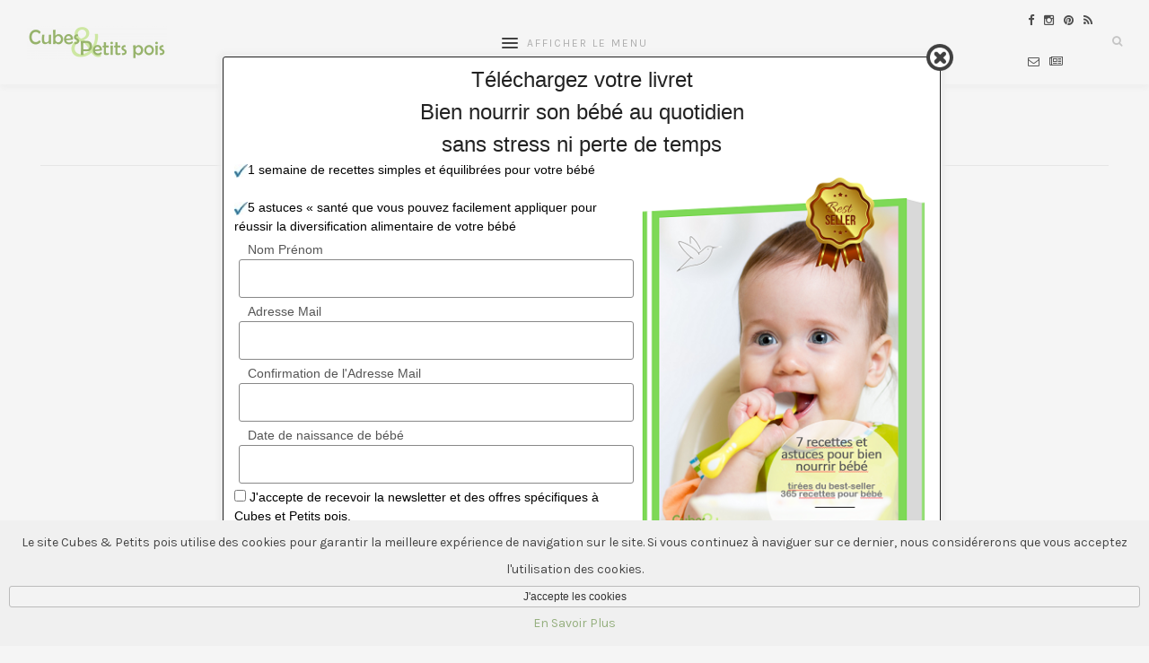

--- FILE ---
content_type: text/html; charset=UTF-8
request_url: https://www.cubesetpetitspois.fr/recette-bebe-9-mois/oeuf-carotte/
body_size: 12773
content:
 	<!DOCTYPE html>
<html lang="fr-FR">
<head>
	<base href="https://www.cubesetpetitspois.fr"/>
	<title>Oeuf carotte de Pâques pour bébé - Cubes & Petits pois	</title>

	<meta charset="UTF-8">
	<meta http-equiv="X-UA-Compatible" content="IE=edge">
	
			<meta name="viewport" content="width=device-width, initial-scale=1">
		
	<link rel="canonical" href="https://www.cubesetpetitspois.fr/recette-bebe-12-mois/oeuf-carotte/" />
	<link rel="profile" href="http://gmpg.org/xfn/11" />
	<link rel="pingback" href="https://www.cubesetpetitspois.fr/xmlrpc.php" />
<meta http-equiv="content-type" content="text/html; charset=utf-8" />
<meta http-equiv="CACHE-CONT	ROL" content="max-age=604800,public" />
<meta http-equiv="content-language" content="fr" />
<meta http-equiv="X-UA-Compatible" content="IE=Edge" />
<meta name="verification" content="c28db9129a56d07bb64eee7593d001b0" />
<link href="https://www.cubesetpetitspois.fr/images/favicon.ico" type="image/x-icon" rel="shortcut icon">
<link href="https://plus.google.com/112246628850216070466" rel="publisher" />
<link href="https://plus.google.com/112246628850216070466" rel="author" />
<SCRIPT type="text/javascript">
var m_bBlog=false,m_bDesktop=true,m_bMobile=false,m_bSsl=true,m_bTablet=false,m_bHasMenu=true,m_bHomePage=false,m_bRecette=true,m_bArticle=false,m_bLivre=false,m_bPage=false,m_nPostId=4799,m_nCategory=-1,m_oInit=[],m_nPos=0,m_oInterval=null,m_oJs=[],m_oData=[],m_oAdsense=[],m_oAdsenseGroup=[],m_nColR=0,m_nColC=0,m_nColT=0,m_nColL=0;
var m_bAdmin=false;
var sSession="858bd296f032873b4cfa0821168a6ced";
var m_oUser={"m_bAdmin":false,"m_bConnected":false,"m_bMembre":false,"m_nLogin":true,"m_bInit":false};
</SCRIPT><meta property="og:site_name" content="Recettes pour bébé, diversification alimentaire"/>
<meta property="twitter:site" content="Recettes pour bébé, diversification alimentaire"/>
<meta property="twitter:creator" content="Cubes & Petits pois"/>
<meta property="twitter:card" content="summary"/>
<meta property="og:locale" content="fr_FR"/>
<meta name="google-site-verification" content="773r0hwwkaQo6TNB3NTx60tk9QtXs79Tiu2sB0fhASg" />
<meta name="msvalidate.01" content="C17233288C9FE01EFF3AF7239A819C4C" />
<meta name="p:domain_verify" content="2ac00d992c646e9eed69ba5c16ac1b7d" />
<meta name="keywords" content="recette bébé,recette bebe,cuisine bébé,cuisine bebe,oeuf de Pâques pour bébé, oeuf carotte pour bébé, moule oeuf Lékué"/>
<meta property="og:description" content="Oeuf carotte de Pâques une recette pour bébé facile à réaliser en 3D pour le surprendre et qu'il aime se mettre à table. Une assiette d'exception pour un jour exceptionnel."/>
<meta property="twitter:description" content="Oeuf carotte de Pâques une recette pour bébé facile à réaliser en 3D pour le surprendre et qu'il aime se mettre à table. Une assiette d'exception pour un jour exceptionnel."/>
<meta name="description" content="Oeuf carotte de Pâques une recette pour bébé facile à réaliser en 3D pour le surprendre et qu'il aime se mettre à table. Une assiette d'exception pour un jour exceptionnel."/>
<meta property="og:title" content="Oeuf carotte de Pâques pour bébé" />
<meta property="title" content="Oeuf carotte de Pâques pour bébé" />
<meta property="twitter:title" content="Oeuf carotte de Pâques pour bébé" />
<meta property="og:url" content="https://www.cubesetpetitspois.fr/recette-bebe-12-mois/oeuf-carotte/" />
<meta property="twitter:url" content="https://www.cubesetpetitspois.fr/recette-bebe-12-mois/oeuf-carotte/" />
<meta property="og:type" content="food" />
<meta property="og:image" content="https://www.cubesetpetitspois.fr/wp-content/uploads/2016/03/20160319-Oeuf-3D-401x600.jpg" />
<meta property="twitter:image" content="https://www.cubesetpetitspois.fr/wp-content/uploads/2016/03/20160319-Oeuf-3D-401x600.jpg" />
	<title>Oeuf carotte pour Pâques &#8211; Cubes et Petits pois diversification alimentaire, DME, nutrition bébé, éducation alimentaire de l’enfant, recettes pour bébé</title>
<meta name='robots' content='max-image-preview:large' />

<!-- Google Tag Manager for WordPress by gtm4wp.com -->
<script data-cfasync="false" data-pagespeed-no-defer>
	var gtm4wp_datalayer_name = "dataLayer";
	var dataLayer = dataLayer || [];
</script>
<!-- End Google Tag Manager for WordPress by gtm4wp.com --><link rel='dns-prefetch' href='//stats.wp.com' />
<link rel='dns-prefetch' href='//fonts.googleapis.com' />
<link rel='dns-prefetch' href='//v0.wordpress.com' />
<link rel="alternate" type="application/rss+xml" title="Cubes et Petits pois diversification alimentaire, DME, nutrition bébé, éducation alimentaire de l’enfant, recettes pour bébé &raquo; Flux" href="https://www.cubesetpetitspois.fr/feed/" />
<link rel="alternate" type="application/rss+xml" title="Cubes et Petits pois diversification alimentaire, DME, nutrition bébé, éducation alimentaire de l’enfant, recettes pour bébé &raquo; Flux des commentaires" href="https://www.cubesetpetitspois.fr/comments/feed/" />
<link rel="alternate" type="application/rss+xml" title="Cubes et Petits pois diversification alimentaire, DME, nutrition bébé, éducation alimentaire de l’enfant, recettes pour bébé &raquo; Oeuf carotte pour Pâques Flux des commentaires" href="https://www.cubesetpetitspois.fr/recette-bebe-12-mois/oeuf-carotte/feed/" />
<link rel='stylesheet' id='wp-block-library-css' href='https://www.cubesetpetitspois.fr/wp-includes/css/dist/block-library/style.min.css?ver=6.4.7' type='text/css' media='all' />
<link rel='stylesheet' id='mediaelement-css' href='https://www.cubesetpetitspois.fr/wp-includes/js/mediaelement/mediaelementplayer-legacy.min.css?ver=4.2.17' type='text/css' media='all' />
<link rel='stylesheet' id='wp-mediaelement-css' href='https://www.cubesetpetitspois.fr/wp-includes/js/mediaelement/wp-mediaelement.min.css?ver=6.4.7' type='text/css' media='all' />
<style id='jetpack-sharing-buttons-style-inline-css' type='text/css'>
.jetpack-sharing-buttons__services-list{display:flex;flex-direction:row;flex-wrap:wrap;gap:0;list-style-type:none;margin:5px;padding:0}.jetpack-sharing-buttons__services-list.has-small-icon-size{font-size:12px}.jetpack-sharing-buttons__services-list.has-normal-icon-size{font-size:16px}.jetpack-sharing-buttons__services-list.has-large-icon-size{font-size:24px}.jetpack-sharing-buttons__services-list.has-huge-icon-size{font-size:36px}@media print{.jetpack-sharing-buttons__services-list{display:none!important}}.editor-styles-wrapper .wp-block-jetpack-sharing-buttons{gap:0;padding-inline-start:0}ul.jetpack-sharing-buttons__services-list.has-background{padding:1.25em 2.375em}
</style>
<style id='classic-theme-styles-inline-css' type='text/css'>
/*! This file is auto-generated */
.wp-block-button__link{color:#fff;background-color:#32373c;border-radius:9999px;box-shadow:none;text-decoration:none;padding:calc(.667em + 2px) calc(1.333em + 2px);font-size:1.125em}.wp-block-file__button{background:#32373c;color:#fff;text-decoration:none}
</style>
<style id='global-styles-inline-css' type='text/css'>
body{--wp--preset--color--black: #000000;--wp--preset--color--cyan-bluish-gray: #abb8c3;--wp--preset--color--white: #ffffff;--wp--preset--color--pale-pink: #f78da7;--wp--preset--color--vivid-red: #cf2e2e;--wp--preset--color--luminous-vivid-orange: #ff6900;--wp--preset--color--luminous-vivid-amber: #fcb900;--wp--preset--color--light-green-cyan: #7bdcb5;--wp--preset--color--vivid-green-cyan: #00d084;--wp--preset--color--pale-cyan-blue: #8ed1fc;--wp--preset--color--vivid-cyan-blue: #0693e3;--wp--preset--color--vivid-purple: #9b51e0;--wp--preset--gradient--vivid-cyan-blue-to-vivid-purple: linear-gradient(135deg,rgba(6,147,227,1) 0%,rgb(155,81,224) 100%);--wp--preset--gradient--light-green-cyan-to-vivid-green-cyan: linear-gradient(135deg,rgb(122,220,180) 0%,rgb(0,208,130) 100%);--wp--preset--gradient--luminous-vivid-amber-to-luminous-vivid-orange: linear-gradient(135deg,rgba(252,185,0,1) 0%,rgba(255,105,0,1) 100%);--wp--preset--gradient--luminous-vivid-orange-to-vivid-red: linear-gradient(135deg,rgba(255,105,0,1) 0%,rgb(207,46,46) 100%);--wp--preset--gradient--very-light-gray-to-cyan-bluish-gray: linear-gradient(135deg,rgb(238,238,238) 0%,rgb(169,184,195) 100%);--wp--preset--gradient--cool-to-warm-spectrum: linear-gradient(135deg,rgb(74,234,220) 0%,rgb(151,120,209) 20%,rgb(207,42,186) 40%,rgb(238,44,130) 60%,rgb(251,105,98) 80%,rgb(254,248,76) 100%);--wp--preset--gradient--blush-light-purple: linear-gradient(135deg,rgb(255,206,236) 0%,rgb(152,150,240) 100%);--wp--preset--gradient--blush-bordeaux: linear-gradient(135deg,rgb(254,205,165) 0%,rgb(254,45,45) 50%,rgb(107,0,62) 100%);--wp--preset--gradient--luminous-dusk: linear-gradient(135deg,rgb(255,203,112) 0%,rgb(199,81,192) 50%,rgb(65,88,208) 100%);--wp--preset--gradient--pale-ocean: linear-gradient(135deg,rgb(255,245,203) 0%,rgb(182,227,212) 50%,rgb(51,167,181) 100%);--wp--preset--gradient--electric-grass: linear-gradient(135deg,rgb(202,248,128) 0%,rgb(113,206,126) 100%);--wp--preset--gradient--midnight: linear-gradient(135deg,rgb(2,3,129) 0%,rgb(40,116,252) 100%);--wp--preset--font-size--small: 13px;--wp--preset--font-size--medium: 20px;--wp--preset--font-size--large: 36px;--wp--preset--font-size--x-large: 42px;--wp--preset--spacing--20: 0.44rem;--wp--preset--spacing--30: 0.67rem;--wp--preset--spacing--40: 1rem;--wp--preset--spacing--50: 1.5rem;--wp--preset--spacing--60: 2.25rem;--wp--preset--spacing--70: 3.38rem;--wp--preset--spacing--80: 5.06rem;--wp--preset--shadow--natural: 6px 6px 9px rgba(0, 0, 0, 0.2);--wp--preset--shadow--deep: 12px 12px 50px rgba(0, 0, 0, 0.4);--wp--preset--shadow--sharp: 6px 6px 0px rgba(0, 0, 0, 0.2);--wp--preset--shadow--outlined: 6px 6px 0px -3px rgba(255, 255, 255, 1), 6px 6px rgba(0, 0, 0, 1);--wp--preset--shadow--crisp: 6px 6px 0px rgba(0, 0, 0, 1);}:where(.is-layout-flex){gap: 0.5em;}:where(.is-layout-grid){gap: 0.5em;}body .is-layout-flow > .alignleft{float: left;margin-inline-start: 0;margin-inline-end: 2em;}body .is-layout-flow > .alignright{float: right;margin-inline-start: 2em;margin-inline-end: 0;}body .is-layout-flow > .aligncenter{margin-left: auto !important;margin-right: auto !important;}body .is-layout-constrained > .alignleft{float: left;margin-inline-start: 0;margin-inline-end: 2em;}body .is-layout-constrained > .alignright{float: right;margin-inline-start: 2em;margin-inline-end: 0;}body .is-layout-constrained > .aligncenter{margin-left: auto !important;margin-right: auto !important;}body .is-layout-constrained > :where(:not(.alignleft):not(.alignright):not(.alignfull)){max-width: var(--wp--style--global--content-size);margin-left: auto !important;margin-right: auto !important;}body .is-layout-constrained > .alignwide{max-width: var(--wp--style--global--wide-size);}body .is-layout-flex{display: flex;}body .is-layout-flex{flex-wrap: wrap;align-items: center;}body .is-layout-flex > *{margin: 0;}body .is-layout-grid{display: grid;}body .is-layout-grid > *{margin: 0;}:where(.wp-block-columns.is-layout-flex){gap: 2em;}:where(.wp-block-columns.is-layout-grid){gap: 2em;}:where(.wp-block-post-template.is-layout-flex){gap: 1.25em;}:where(.wp-block-post-template.is-layout-grid){gap: 1.25em;}.has-black-color{color: var(--wp--preset--color--black) !important;}.has-cyan-bluish-gray-color{color: var(--wp--preset--color--cyan-bluish-gray) !important;}.has-white-color{color: var(--wp--preset--color--white) !important;}.has-pale-pink-color{color: var(--wp--preset--color--pale-pink) !important;}.has-vivid-red-color{color: var(--wp--preset--color--vivid-red) !important;}.has-luminous-vivid-orange-color{color: var(--wp--preset--color--luminous-vivid-orange) !important;}.has-luminous-vivid-amber-color{color: var(--wp--preset--color--luminous-vivid-amber) !important;}.has-light-green-cyan-color{color: var(--wp--preset--color--light-green-cyan) !important;}.has-vivid-green-cyan-color{color: var(--wp--preset--color--vivid-green-cyan) !important;}.has-pale-cyan-blue-color{color: var(--wp--preset--color--pale-cyan-blue) !important;}.has-vivid-cyan-blue-color{color: var(--wp--preset--color--vivid-cyan-blue) !important;}.has-vivid-purple-color{color: var(--wp--preset--color--vivid-purple) !important;}.has-black-background-color{background-color: var(--wp--preset--color--black) !important;}.has-cyan-bluish-gray-background-color{background-color: var(--wp--preset--color--cyan-bluish-gray) !important;}.has-white-background-color{background-color: var(--wp--preset--color--white) !important;}.has-pale-pink-background-color{background-color: var(--wp--preset--color--pale-pink) !important;}.has-vivid-red-background-color{background-color: var(--wp--preset--color--vivid-red) !important;}.has-luminous-vivid-orange-background-color{background-color: var(--wp--preset--color--luminous-vivid-orange) !important;}.has-luminous-vivid-amber-background-color{background-color: var(--wp--preset--color--luminous-vivid-amber) !important;}.has-light-green-cyan-background-color{background-color: var(--wp--preset--color--light-green-cyan) !important;}.has-vivid-green-cyan-background-color{background-color: var(--wp--preset--color--vivid-green-cyan) !important;}.has-pale-cyan-blue-background-color{background-color: var(--wp--preset--color--pale-cyan-blue) !important;}.has-vivid-cyan-blue-background-color{background-color: var(--wp--preset--color--vivid-cyan-blue) !important;}.has-vivid-purple-background-color{background-color: var(--wp--preset--color--vivid-purple) !important;}.has-black-border-color{border-color: var(--wp--preset--color--black) !important;}.has-cyan-bluish-gray-border-color{border-color: var(--wp--preset--color--cyan-bluish-gray) !important;}.has-white-border-color{border-color: var(--wp--preset--color--white) !important;}.has-pale-pink-border-color{border-color: var(--wp--preset--color--pale-pink) !important;}.has-vivid-red-border-color{border-color: var(--wp--preset--color--vivid-red) !important;}.has-luminous-vivid-orange-border-color{border-color: var(--wp--preset--color--luminous-vivid-orange) !important;}.has-luminous-vivid-amber-border-color{border-color: var(--wp--preset--color--luminous-vivid-amber) !important;}.has-light-green-cyan-border-color{border-color: var(--wp--preset--color--light-green-cyan) !important;}.has-vivid-green-cyan-border-color{border-color: var(--wp--preset--color--vivid-green-cyan) !important;}.has-pale-cyan-blue-border-color{border-color: var(--wp--preset--color--pale-cyan-blue) !important;}.has-vivid-cyan-blue-border-color{border-color: var(--wp--preset--color--vivid-cyan-blue) !important;}.has-vivid-purple-border-color{border-color: var(--wp--preset--color--vivid-purple) !important;}.has-vivid-cyan-blue-to-vivid-purple-gradient-background{background: var(--wp--preset--gradient--vivid-cyan-blue-to-vivid-purple) !important;}.has-light-green-cyan-to-vivid-green-cyan-gradient-background{background: var(--wp--preset--gradient--light-green-cyan-to-vivid-green-cyan) !important;}.has-luminous-vivid-amber-to-luminous-vivid-orange-gradient-background{background: var(--wp--preset--gradient--luminous-vivid-amber-to-luminous-vivid-orange) !important;}.has-luminous-vivid-orange-to-vivid-red-gradient-background{background: var(--wp--preset--gradient--luminous-vivid-orange-to-vivid-red) !important;}.has-very-light-gray-to-cyan-bluish-gray-gradient-background{background: var(--wp--preset--gradient--very-light-gray-to-cyan-bluish-gray) !important;}.has-cool-to-warm-spectrum-gradient-background{background: var(--wp--preset--gradient--cool-to-warm-spectrum) !important;}.has-blush-light-purple-gradient-background{background: var(--wp--preset--gradient--blush-light-purple) !important;}.has-blush-bordeaux-gradient-background{background: var(--wp--preset--gradient--blush-bordeaux) !important;}.has-luminous-dusk-gradient-background{background: var(--wp--preset--gradient--luminous-dusk) !important;}.has-pale-ocean-gradient-background{background: var(--wp--preset--gradient--pale-ocean) !important;}.has-electric-grass-gradient-background{background: var(--wp--preset--gradient--electric-grass) !important;}.has-midnight-gradient-background{background: var(--wp--preset--gradient--midnight) !important;}.has-small-font-size{font-size: var(--wp--preset--font-size--small) !important;}.has-medium-font-size{font-size: var(--wp--preset--font-size--medium) !important;}.has-large-font-size{font-size: var(--wp--preset--font-size--large) !important;}.has-x-large-font-size{font-size: var(--wp--preset--font-size--x-large) !important;}
.wp-block-navigation a:where(:not(.wp-element-button)){color: inherit;}
:where(.wp-block-post-template.is-layout-flex){gap: 1.25em;}:where(.wp-block-post-template.is-layout-grid){gap: 1.25em;}
:where(.wp-block-columns.is-layout-flex){gap: 2em;}:where(.wp-block-columns.is-layout-grid){gap: 2em;}
.wp-block-pullquote{font-size: 1.5em;line-height: 1.6;}
</style>
<link rel='stylesheet' id='wpm-laurel-style-css' href='https://www.cubesetpetitspois.fr/wp-content/themes/laurel/style.css?ver=1708620884' type='text/css' media='all' />
<link rel='stylesheet' id='laurel_style-css' href='https://www.cubesetpetitspois.fr/wp-content/themes/laurel-enfant/style.css?ver=1708620884' type='text/css' media='all' />
<link rel='stylesheet' id='fontawesome-css-css' href='https://www.cubesetpetitspois.fr/wp-content/themes/laurel/css/font-awesome.min.css?ver=1708620884' type='text/css' media='all' />
<link rel='stylesheet' id='bxslider-css-css' href='https://www.cubesetpetitspois.fr/wp-content/themes/laurel/css/jquery.bxslider.css?ver=1708620884' type='text/css' media='all' />
<link rel='stylesheet' id='laurel_respon-css' href='https://www.cubesetpetitspois.fr/wp-content/themes/laurel/css/responsive.css?ver=1708620884' type='text/css' media='all' />
<link rel='stylesheet' id='laurel-fonts-css' href='//fonts.googleapis.com/css?family=Karla%3A400%2C700%2C400italic%2C700italic%26subset%3Dlatin%2Clatin-ext%7CLora%3A400%2C700%2C700italic%2C400italic%26subset%3Dlatin%2Clatin-ext&#038;ver=1.0.0' type='text/css' media='all' />
<link rel='stylesheet' id='jetpack_css-css' href='https://www.cubesetpetitspois.fr/wp-content/plugins/jetpack/css/jetpack.css?ver=13.6.1' type='text/css' media='all' />
<!--n2css--><script type="text/javascript" src="https://www.cubesetpetitspois.fr/wp-includes/js/jquery/jquery.min.js?ver=3.7.1" id="jquery-core-js"></script>
<script type="text/javascript" src="https://www.cubesetpetitspois.fr/wp-includes/js/jquery/jquery-migrate.min.js?ver=3.4.1" id="jquery-migrate-js"></script>
<link rel="https://api.w.org/" href="https://www.cubesetpetitspois.fr/wp-json/" /><link rel="alternate" type="application/json" href="https://www.cubesetpetitspois.fr/wp-json/wp/v2/posts/4799" /><link rel="EditURI" type="application/rsd+xml" title="RSD" href="https://www.cubesetpetitspois.fr/xmlrpc.php?rsd" />
<meta name="generator" content="WordPress 6.4.7" />
<link rel='shortlink' href='https://wp.me/p1XwRn-1fp' />
<link rel="alternate" type="application/json+oembed" href="https://www.cubesetpetitspois.fr/wp-json/oembed/1.0/embed?url=https%3A%2F%2Fwww.cubesetpetitspois.fr%2Frecette-bebe-12-mois%2Foeuf-carotte%2F" />
<link rel="alternate" type="text/xml+oembed" href="https://www.cubesetpetitspois.fr/wp-json/oembed/1.0/embed?url=https%3A%2F%2Fwww.cubesetpetitspois.fr%2Frecette-bebe-12-mois%2Foeuf-carotte%2F&#038;format=xml" />
	<style>img#wpstats{display:none}</style>
		
<!-- Google Tag Manager for WordPress by gtm4wp.com -->
<!-- GTM Container placement set to automatic -->
<script data-cfasync="false" data-pagespeed-no-defer>
	var dataLayer_content = {"visitorLoginState":"logged-out","visitorType":"visitor-logged-out","pageTitle":"Oeuf carotte pour Pâques |","pagePostType":"post","pagePostType2":"single-post","pageCategory":["viande-rouge-agneau","blog","legume-carotte","matiere-grasse-huile","type-recettes","recette-bebe-age-des-12-15-mois","recette-bebe-saison-printemps","recette-bebe-legume","recette-bebe"],"postID":4799};
	dataLayer.push( dataLayer_content );
</script>
<script data-cfasync="false">
(function(w,d,s,l,i){w[l]=w[l]||[];w[l].push({'gtm.start':
new Date().getTime(),event:'gtm.js'});var f=d.getElementsByTagName(s)[0],
j=d.createElement(s),dl=l!='dataLayer'?'&l='+l:'';j.async=true;j.src=
'//www.googletagmanager.com/gtm.js?id='+i+dl;f.parentNode.insertBefore(j,f);
})(window,document,'script','dataLayer','GTM-KDQGSHB');
</script>
<!-- End Google Tag Manager for WordPress by gtm4wp.com -->    <style type="text/css">
	
														
														
														
				
																				
																		
																		
								
										
												
																												
																				
														
				
				
    </style>
    <!-- ## NXS/OG ## --><!-- ## NXSOGTAGS ## --><!-- ## NXS/OG ## -->
	<link rel='stylesheet' href="https://www.cubesetpetitspois.fr/wp-content/themes/laurel-enfant/scripts/css/css-laurel.1715009312.css" />	
</head>

<body class="post-template-default single single-post postid-4799 single-format-aside">
<div id="fb-root"></div>
<script type="application/ld+json">[{"@context":"http://schema.org","@type":"WebPage","name":"Oeuf carotte de Pâques pour bébé - Cubes & Petits pois","author":{"@type":"Organization","@id":"orgcpp"},"breadcrumb":{"@type":"BreadcrumbList","@id":"ariane"}},{"@context":"http://schema.org","@type":"Organization","@id":"orgcpp","name":"Cubes et Petits pois","url":"https://www.cubesetpetitspois.fr","sameAs":["http://www.facebook.com/pages/Cubes-Petits-pois/101567716623972","http://www.twitter.com/cubespetitspois","https://www.pinterest.com/cetpp/"]},{"@context":"http://schema.org","@type":"WebSite","name":"Cubes et Petits pois","url":"https://www.cubesetpetitspois.fr"},{"@context": "http://schema.org","@type": "BreadcrumbList","@id":"ariane","itemListElement":[{"@type":"ListItem","position":"1","item":{"id":"1","url":"https://www.cubesetpetitspois.fr","name":"Accueil"}},{"@type":"ListItem","position":"4","item":{"id":"131","url":"https://www.cubesetpetitspois.fr/category/recette-bebe-age-des-12-15-mois","name":"Recette pour bébé à partir de 12-15 mois"}},{"@type":"ListItem","position":"5","item":{"id":"383","url":"https://www.cubesetpetitspois.fr/category/recettes/saison/recette-bebe-saison-printemps","name":"Recette pour bébé au Printemps"}},{"@type":"ListItem","position":"3","item":{"id":"74","url":"https://www.cubesetpetitspois.fr/category/recettes/recettes-recettes-8/type-recettes","name":"Plats"}},{"@type":"ListItem","position":"6","item":{"id":"62","url":"https://www.cubesetpetitspois.fr/category/recette-bebe-legume","name":"Recette pour bébé avec des légumes"}}]},{"name":"Oeuf carotte pour P\u00e2ques","@id":"4799","@context":"http:\/\/schema.org","datePublished":"18\/03\/2016","image":"https:\/\/www.cubesetpetitspois.fr\/wp-content\/uploads\/2016\/03\/20160319-Oeuf-3D-401x600.jpg","description":"Oeuf carotte de P\u00e2ques une recette pour b\u00e9b\u00e9 facile \u00e0 r\u00e9aliser en 3D pour le surprendre et qu'il aime se mettre \u00e0 table. Une assiette d'exception pour un jour exceptionnel.","keywords":"oeuf de P\u00e2ques pour b\u00e9b\u00e9, oeuf carotte pour b\u00e9b\u00e9, moule oeuf L\u00e9ku\u00e9","commentCount":"0","@type":"Recipe","author":{"@type":"Organization","@id":"orgcpp"},"recipeYield":"1","recipeCategory":"Plat","recipeInstructions":"R\u00e9alisez une <a href=\"http:\/\/www.cubesetpetitspois.fr\/la-classique-puree-de-carottes-recette-bebe\/\" target=\"_blank\">pur\u00e9e de carotte classique<\/a>.\r\nAjoutez la pinc\u00e9e d'\u00e9pice ou d'herbe aromatique pr\u00e9alablement lav\u00e9e juste avant de mixer.\r\nAjoutez 1\/2 cuill\u00e8re \u00e0 caf\u00e9 d'agar-agar et m\u00e9langez bien.\r\nLaissez chauffer 2 min sur feu doux.\r\nAjoutez l'huile de colza et m\u00e9langez bien.\r\nVersez le tout dans un moule de la forme (j'ai utilis\u00e9 le <a rel=\"nofollow\" href=\"http:\/\/www.amazon.fr\/gp\/product\/B004NIH79W\/ref=as_li_tl?ie=UTF8&camp=1642&creative=19458&creativeASIN=B004NIH79W&linkCode=as2&tag=cubeetpetipoi-21\">moule 3D Oeuf de L\u00e9ku\u00e9<\/a><img src=\"http:\/\/ir-fr.amazon-adsystem.com\/e\/ir?t=cubeetpetipoi-21&l=as2&o=8&a=B004NIH79W\" width=\"1\" height=\"1\" border=\"0\" alt=\"\" style=\"border:none !important; margin:0px !important;\" \/>) que vous souhaitez et laissez prendre \u00e0 temp\u00e9rature ambiante ou au r\u00e9frig\u00e9rateur.","prepTime":"PT7M","cookTime":"PT15M","recipeIngredient":["100g de carotte (j'aime bien celles des sables) "," 1\/2 cuill\u00e8re \u00e0 caf\u00e9 d'agar-agar (au maximum) "," \u00e9pice ou herbe aromatique de votre choix "," 1 cuill\u00e8re \u00e0 caf\u00e9 de colza"]}]</script>
<input type="hidden" id="LoadingNonce" value="fb511a4301" /><div id="allHiding" style="visibility:hidden;" ng-controller="cppDataController as cppData" ng-init="init('https://www.cubesetpetitspois.fr');">
<div id="printdiv" style="visibility:hidden;" ><img style="width:100%;min-height:100%;" src="https://www.cubesetpetitspois.fr/images/watermark.jpg" alt="watermark"/></div>
<input type="hidden" id="postId" value="4799" />
<input type="hidden" id="multisite" value="0" />
	<div id="wrapper"  style="clear:both;margin:0 auto;-moz-user-select: none;-webkit-user-select: none;-khtml-user-select: none;-ms-user-select: none;user-select: none;" unselectable="on" onselectstart="return false;">
		
		<header id="top-bar" >
			

			<div id="logo">
				<a href="https://www.cubesetpetitspois.fr/"><img src="https://www.cubesetpetitspois.fr/images/Logo_CPp.png" alt="Cubes et Petits pois diversification alimentaire, DME, nutrition bébé, éducation alimentaire de l’enfant, recettes pour bébé" /></a>
			</div>
			
			<nav id="navigation">
			
				<div id="nav-wrapper">
					
					<ul id="menu-menu-principal" class="menu"><li id="menu-item-6557" class="menu-item menu-item-type-custom menu-item-object-custom menu-item-has-children menu-item-6557"><a href="https://www.cubesetpetitspois.fr/mon-approche-cubes-et-petits-pois/">Christine Zalejski</a>
<ul class="sub-menu">
	<li id="menu-item-6558" class="menu-item menu-item-type-post_type menu-item-object-page menu-item-6558"><a href="https://www.cubesetpetitspois.fr/christine-zalejski-biographie/">Ma biographie</a></li>
	<li id="menu-item-6561" class="menu-item menu-item-type-post_type menu-item-object-page menu-item-6561"><a href="https://www.cubesetpetitspois.fr/mon-approche-cubes-et-petits-pois/">Mon approche</a></li>
	<li id="menu-item-6562" class="menu-item menu-item-type-custom menu-item-object-custom menu-item-6562"><a href="https://boutique.cubesetpetitspois.fr/categorie-produit/livre-editeur/">Mes Livres</a></li>
</ul>
</li>
<li id="menu-item-6563" class="menu-item menu-item-type-custom menu-item-object-custom menu-item-has-children menu-item-6563"><a href="https://www.cubesetpetitspois.fr/debuter-la-diversification-alimentaire-sereinement-avec-son-bebe/">Diversification de Bébé</a>
<ul class="sub-menu">
	<li id="menu-item-6564" class="menu-item menu-item-type-custom menu-item-object-custom menu-item-6564"><a href="https://boutique.cubesetpetitspois.fr/categorie-produit/les-essentiels-fiches-memo/">Fiches Les Essentiels</a></li>
	<li id="menu-item-6565" class="menu-item menu-item-type-post_type menu-item-object-page menu-item-6565"><a href="https://www.cubesetpetitspois.fr/programmes-en-ligne/">Programmes en ligne</a></li>
	<li id="menu-item-6566" class="menu-item menu-item-type-custom menu-item-object-custom menu-item-6566"><a href="https://boutique.cubesetpetitspois.fr/categorie-produit/livre-editeur/">Livres</a></li>
	<li id="menu-item-6620" class="menu-item menu-item-type-post_type menu-item-object-page menu-item-6620"><a href="https://www.cubesetpetitspois.fr/diversifications-alimentaires/">Diversifications alimentaires</a></li>
	<li id="menu-item-6604" class="menu-item menu-item-type-post_type menu-item-object-page menu-item-6604"><a href="https://www.cubesetpetitspois.fr/aliments-pour-bebe/">Aliments</a></li>
	<li id="menu-item-6614" class="menu-item menu-item-type-post_type menu-item-object-page menu-item-6614"><a href="https://www.cubesetpetitspois.fr/les-recettes-pour-bebe/">Recettes</a></li>
</ul>
</li>
<li id="menu-item-6575" class="menu-item menu-item-type-post_type menu-item-object-page menu-item-has-children menu-item-6575"><a href="https://www.cubesetpetitspois.fr/leducation-alimentaire-de-nos-enfants/">Education Alimentaire</a>
<ul class="sub-menu">
	<li id="menu-item-6576" class="menu-item menu-item-type-post_type menu-item-object-page menu-item-6576"><a href="https://www.cubesetpetitspois.fr/programmes-en-ligne/">Ateliers en ligne</a></li>
	<li id="menu-item-6571" class="menu-item menu-item-type-custom menu-item-object-custom menu-item-6571"><a href="https://boutique.cubesetpetitspois.fr/categorie-produit/ateliers/">Ateliers en présentiel</a></li>
	<li id="menu-item-6570" class="menu-item menu-item-type-custom menu-item-object-custom menu-item-6570"><a href="https://boutique.cubesetpetitspois.fr/categorie-produit/livre-editeur/">Livres</a></li>
	<li id="menu-item-6579" class="menu-item menu-item-type-post_type menu-item-object-page menu-item-6579"><a href="https://www.cubesetpetitspois.fr/preparation-maison-petit-pot/">En cuisine</a></li>
	<li id="menu-item-6595" class="menu-item menu-item-type-custom menu-item-object-custom menu-item-6595"><a href="https://www.cubesetpetitspois.fr/les-recettes-pour-bebe/">Recettes</a></li>
	<li id="menu-item-6580" class="menu-item menu-item-type-post_type menu-item-object-page menu-item-6580"><a href="https://www.cubesetpetitspois.fr/education-alimentaire-activites/">Activités</a></li>
</ul>
</li>
<li id="menu-item-6572" class="menu-item menu-item-type-post_type menu-item-object-page menu-item-has-children menu-item-6572"><a href="https://www.cubesetpetitspois.fr/consultations-formations-en-alimentation-infantile/">Consultations &#038; Formations</a>
<ul class="sub-menu">
	<li id="menu-item-6581" class="menu-item menu-item-type-custom menu-item-object-custom menu-item-6581"><a href="https://boutique.cubesetpetitspois.fr/categorie-produit/consultations-visioconsultation-consultation-en-ligne-ateliers-coachings-alimentation-de-mon-bebe/">Consultations</a></li>
	<li id="menu-item-6582" class="menu-item menu-item-type-custom menu-item-object-custom menu-item-6582"><a href="https://www.cubesetpetitspois.fr/formation-alimentation-infantile-diversification-cuisine-bebe/">Formations pour les pros</a></li>
	<li id="menu-item-6583" class="menu-item menu-item-type-post_type menu-item-object-page menu-item-6583"><a href="https://www.cubesetpetitspois.fr/conferences/">Conférences</a></li>
</ul>
</li>
</ul>					
				</div>
				
				<div id="slick-mobile-menu"></div>
			
			</nav>
			
			<div id="top-right">
				
								<div id="top-search">
					<a href="#"><i class="fa fa-search"></i></a>
				</div>
				<div id="show-search">
					<form role="search" method="get" id="searchform" action="https://www.cubesetpetitspois.fr/">
		<input type="text" placeholder="Mot(s) clé(s) pour la recherche" name="s" id="s" />
		<i class="fa fa-search search-icon"></i>
</form>					<a href="#" class="close-search"><i class="fa fa-close"></i></a>
				</div>
								
								
								<div id="top-social">
					<div id="top-social-inner">
						<a href="http://facebook.com/CubesetPetitspois" ><i class="fa fa-facebook"></i></a>
						<a href="http://instagram.com/cubesetpetitspois" target="_blank"><i class="fa fa-instagram"></i></a>
						<a href="http://pinterest.com/cetpp" target="_blank"><i class="fa fa-pinterest"></i></a>
						<a href="https://cubesetpetitspois.fr/category/blog/feed/" target="_blank"><i class="fa fa-rss"></i></a>
					</div>
					<div id="top-social-inner">
						<a href="javascript:$.cpp.showMessage();" ><i class="fa fa-envelope-o"></i></a>
						<a href="javascript:$.cpp.showContact();" ><i class="fa fa-newspaper-o"></i></a>
					</div>
				</div>
							
			</div>
			
		</header>
		
		<div id="inner-wrapper" >
			
						
			<div id="mobile-logo">
											<a href="https://www.cubesetpetitspois.fr/"><img src="https://www.cubesetpetitspois.fr/wp-content/uploads/2022/03/Logo_CPp.png" alt="Cubes et Petits pois diversification alimentaire, DME, nutrition bébé, éducation alimentaire de l’enfant, recettes pour bébé" /></a>
								</div>
			<div id="border_left"></div>
			<div id="border_right"></div>
			<div class="sp-container">
				<div class="sp-row">
			<script>
window.___gcfg = {lang: 'fr'};	
if ( m_oJs== null )	{m_oJs= [];}
m_oInit.push("$.cppPopup.create({'name':'popupArticle', 'cookieLife':30, 'interval':10});");
m_oInit.push("$.cpp.addLazy({'ctrl':'lastFContainer','fct':'$.cpp.setResizeImgInit(\".lastFthumb\",170);'});");
m_oInit.push("$.cpp.addLazy({'ctrl':'nextprev','fct':'$.cpp.InitNP()'});");
m_oInit.push("$.cpp.AddResizeControl({fctName:$.cpp.ResizePost});");
m_oInit.push("$.cpp.resizeNextPrev();");
</script>
			<div id="main" class="fullwidth">
				<div class="sp-row post-layout ">			
										<div class="sp-col-12">
						<article id="post-4799" class="post-4799 post type-post status-publish format-aside has-post-thumbnail category-viande-rouge-agneau category-blog category-legume-carotte category-matiere-grasse-huile category-type-recettes category-recette-bebe-age-des-12-15-mois category-recette-bebe-saison-printemps category-recette-bebe-legume category-recette-bebe post_format-post-format-aside" >
							      <div  class="sp-col-12 cpp-slot" id="cppSlot1" ></div>
														<div class="post-header">
								<h1>Oeuf carotte pour Pâques</h1>
							</div>
									<div class="post-img">
			<img itemprop="image" src="https://www.cubesetpetitspois.fr/wp-content/uploads/2016/03/20160319-Oeuf-3D-401x600.jpg" />
		</div>
				
		<div class="post-entry">
		
			<p style="text-align: justify;" >Réalisez des <a href="https://www.cubesetpetitspois.fr/oeuf-pour-bebe/" target="_blank">oeufs</a> en 3D pour bébé. Faciles, il aimera les avoir dans son assiette pour les fêtes de <a href="https://www.cubesetpetitspois.fr/recette-bebe-creme-dessert-chocolat-pour-paques/" target="_blank">Pâques</a>. A déguster avec une petite purée de pomme de terre et un peu de gigot d'agneau par exemple, ça n'est pas très compliqué à faire et ça change un peu de sa classique purée dans l'assiette.</p>
<p></p>

		      <div  class="sp-col-12 cpp-slot" id="cppSlot2" ></div>

			<div class="sp-recipe" id="printthis" >
				<div class="recipe-overview">
					<div class="recipe-meta">
						<span><i class="fa">&nbsp;A partir de 12 mois </i></span><br /><span><i class="fa fa-user">&nbsp;Pour 1 portions</i></span><span><i class="fa fa-star">&nbsp;Niveau de réalisation facile</i></span><span><i class='fa fa-shopping-cart'>&nbsp;Nombre d'ingrédients: 4</i></span><span><i class="fa fa-spoon">&nbsp;Type de recette : Plat</i></span><span><i class="fa fa-clock-o">&nbsp;Temps de préparation: 7 min</i></span><span><i class="fa fa-clock-o">&nbsp;Temps de cuisson: 15 min</i></span>					</div>
				</div>
						<div class="recipe-ingredients">
					<h3 class="recipe-title">Ingredients</h3>
					<ul>
						<li><span itemprop="recipeIngredient">100g de carotte (j'aime bien celles des sables) </span></li>
											<li><span itemprop="recipeIngredient"> 1/2 cuillère à café d'agar-agar (au maximum) </span></li>
											<li><span itemprop="recipeIngredient"> épice ou herbe aromatique de votre choix </span></li>
											<li><span itemprop="recipeIngredient"> 1 cuillère à café de colza</span></li>
										</ul>
				</div>
					<div class="recipe-method">				
					<h3 class="recipe-title">Préparation</h3>
								<div class="step">
						<span class="step-number">1</span>
						<div class="step-content"><p>Réalisez une <a href="http://www.cubesetpetitspois.fr/la-classique-puree-de-carottes-recette-bebe/" target="_blank">purée de carotte classique</a>.</p></div>
					</div>
									<div class="step">
						<span class="step-number">2</span>
						<div class="step-content"><p>Ajoutez la pincée d'épice ou d'herbe aromatique préalablement lavée juste avant de mixer.</p></div>
					</div>
									<div class="step">
						<span class="step-number">3</span>
						<div class="step-content"><p>Ajoutez 1/2 cuillère à café d'agar-agar et mélangez bien.</p></div>
					</div>
									<div class="step">
						<span class="step-number">4</span>
						<div class="step-content"><p>Laissez chauffer 2 min sur feu doux.</p></div>
					</div>
									<div class="step">
						<span class="step-number">5</span>
						<div class="step-content"><p>Ajoutez l'huile de colza et mélangez bien.</p></div>
					</div>
									<div class="step">
						<span class="step-number">6</span>
						<div class="step-content"><p>Versez le tout dans un moule de la forme (j'ai utilisé le <a rel="nofollow" href="http://www.amazon.fr/gp/product/B004NIH79W/ref=as_li_tl?ie=UTF8&camp=1642&creative=19458&creativeASIN=B004NIH79W&linkCode=as2&tag=cubeetpetipoi-21">moule 3D Oeuf de Lékué</a><img src="http://ir-fr.amazon-adsystem.com/e/ir?t=cubeetpetipoi-21&l=as2&o=8&a=B004NIH79W" width="1" height="1" border="0" alt="" style="border:none !important; margin:0px !important;" />) que vous souhaitez et laissez prendre à température ambiante ou au réfrigérateur.</p></div>
					</div>
								</div>
						<div class="recipe-conseil">
					<h3 class="recipe-title">Conseil</h3>
					Pour compléter le menu préparez une purée de <a href="http://www.cubesetpetitspois.fr/puree-de-pommes-de-terre-recette-bebe/" target="_blank">purée de pommes de terre</a> classique et faites cuire en même temps à la vapeur une portion d'agneau.
Pour le déguster il suffit de découper des petits cubes que bébé peut (ou non) prendre avec les doigts.				</div>
						<div class="recipe-conseil">
					<h3 class="recipe-title">Astuce</h3>
					N'hésitez pas à détourner des moules à gâteaux pour des recettes salées.
Utilisez un petit pot de purée de carottes pour bébé industriel vous irez encore plus vite pour réaliser cette recette.				</div>
					</div>
		</div>
		<div class="cppContactRecipe"><form id="sib_signup_form_1_Recette" method="post" class="sib_signup_form ">
<input type="hidden" id="CreateAccountNonce_Recette" name="CreateAccountNonce_Recette" value="c9bedac844" /><input type="hidden" name="sib_form_action_Recette" value="subscribe_form_submit">
<input type="hidden" name="sib_form_id_Recette" value="2">
<input type="hidden" id="email_Recette" name="email_Recette">
<input type="hidden" id="NOM_Recette" name="NOM_Recette">
<input type="hidden" id="NEWSLETTER_Recette" name="NEWSLETTER_Recette">
<input type="hidden" id="MARKETING_Recette" name="MARKETING_Recette">
<input type="hidden" id="ORIGIN_SUBSCRIBE_Recette" name="ORIGIN_SUBSCRIBE_Recette" value="<?=$m_sUrlSite;?>">
<input type="hidden" id="NAISSANCE_BEBE_Recette" name="NAISSANCE_BEBE_Recette">
<div class="sib_signup_box_inside_1">
<div class="sp-col-12" style="text-align:center;"><div class="msgTitle">Téléchargez votre livret<br />Bien nourrir son bébé au quotidien<br/> sans stress ni perte de temps</div></div>
<div class="sp-col-12">
<div class="logCol1">
<div><div style="width:15px;display:inline;"><img src="https://www.cubesetpetitspois.fr/images/puce_capture.jpg" style="max-width:15px;width:100%;"/></div><div style="text-align:justify;display:inline;">1 semaine de recettes simples et équilibrées pour votre bébé</br>&nbsp;</div></div>
<div><div style="width:15px;display:inline;"><img src="https://www.cubesetpetitspois.fr/images/puce_capture.jpg" style="max-width:15px;width:100%;"/></div><div class="divCell" style="text-align:justify;display:inline;">5 astuces « santé que vous pouvez facilement appliquer pour réussir la diversification alimentaire de votre bébé</div></div>
<div><div class="fli" id="input_name_Recette"></div></div>
<div><div class="fli" id="input_email_Recette"></div></div>
<div><input type="hidden" name="hidEmail2_Recette"><div class="fli" id="input_email2_Recette"></div></div>
<div><div class="fli" id="input_Bebe_Recette"></div></div>
<div><input type="checkbox" id="input_marketing_Recette" name="input_marketing_Recette"> J'accepte de recevoir la newsletter et des offres spécifiques à Cubes et Petits pois.</div>
<div style="text-align:center;">&nbsp;</br>
<input id="btnSendData_Recette" name="btnSendData_Recette" type="button" value="Cliquez ici pour valider" class="logBtn"/></div>
</div>
<div class="logCol2"><img src="https://www.cubesetpetitspois.fr/images/7-recettes-et-astuces-pour-bien-nourrir-bebe.png" style="max-width:320px;width:100%;"/></div>
</div></div></div>
</form>
<script type="text/javascript">m_oInit.push("$.cpp.initContactFormRecette();");
</script>
</div>      <div  class="sp-col-12 cpp-slot" id="cppSlot3" ></div>
<div class="post-pagination">
	
		<div class="prev ">
	<span class="post-pagi-title">Previous Post</span>
	<a href="https://www.cubesetpetitspois.fr/recette-bebe-12-mois/la-potion-des-lutins-avis-test/"><i class="fa fa-angle-left"></i> La potion des lutins du nouveau côté petit pot de bébé</a>
	</div>
		
		<div class="next">
	<span class="post-pagi-title">Next Post</span>
	<a href="https://www.cubesetpetitspois.fr/recette-bebe-12-mois/coquetier-enfant-chevalier-arthur-peleg-design/">Coquetier chevalier Arthur de Peleg Design <i class="fa fa-angle-right"></i></a>
	</div>
		
</div>
							<div class="post-meta">
								
								<div class="meta-left">
																	</div>
								
								<div class="meta-right">
																		<div class="meta-comment">
										<a href="https://www.cubesetpetitspois.fr/recette-bebe-12-mois/oeuf-carotte/#comments">0 <i class="fa fa-comment-o"></i></a>
									</div>
																	</div>
								
							</div>
						<div class="post-comments" id="comments">
	
	<input type="hidden" id="CommentNonce" value="32c388a240" /><h4 class="block-heading"><span>Aucune réponse à Oeuf carotte pour Pâques</span></h4>	<div class='comments'><ul class='commentlist' id='commentlist'></ul></div>
	<div id="commentImg" style="width:100%;text-align:center;display:none;">
		<img src="https://www.cubesetpetitspois.fr/images/ajax-loader.gif" />
	</div>
	<div id="commentLink" style="width:100%;text-align:center;">
		<a href="javascript:$.cpp.getComment(4799);" >Voir plus de commentaires</a>
	</div>
		<div id="respond" class="comment-respond">
		<h3 id="reply-title" class="comment-reply-title">Laissez une réponse <small><a rel="nofollow" id="cancel-comment-reply-link" href="/recette-bebe-9-mois/oeuf-carotte/#respond" style="display:none;">Annuler la réponse</a></small></h3><form action="https://www.cubesetpetitspois.fr/wp-comments-post.php" method="post" id="commentform" class="comment-form"><div id="fli_comment" class="fli"></div><div id="fli_comment_author" class="fli"></div>
<div id="fli_comment_mail" class="fli"></div>
<div id="fli_comment_url" class="fli"></div>
<p class="comment-form-cookies-consent"><input id="wp-comment-cookies-consent" name="wp-comment-cookies-consent" type="checkbox" value="yes" /> <label for="wp-comment-cookies-consent">Enregistrer mon nom, mon e-mail et mon site dans le navigateur pour mon prochain commentaire.</label></p>
<p class="comment-subscription-form"><input type="checkbox" name="subscribe_comments" id="subscribe_comments" value="subscribe" style="width: auto; -moz-appearance: checkbox; -webkit-appearance: checkbox;" /> <label class="subscribe-label" id="subscribe-label" for="subscribe_comments">Prévenez-moi de tous les nouveaux commentaires par e-mail.</label></p><p class="comment-subscription-form"><input type="checkbox" name="subscribe_blog" id="subscribe_blog" value="subscribe" style="width: auto; -moz-appearance: checkbox; -webkit-appearance: checkbox;" /> <label class="subscribe-label" id="subscribe-blog-label" for="subscribe_blog">Prévenez-moi de tous les nouveaux articles par e-mail.</label></p><p class="form-submit"><input name="submit" type="button" id="subComment" class="submit" value="Enregistrer le commentaire" onclick="javascript:$.cpp.SetCommentAjax($('#commentform'));return false;"/> <input type='hidden' name='comment_post_ID' value='4799' id='comment_post_ID' />
<input type='hidden' name='comment_parent' id='comment_parent' value='0' />
</p><p style="display: none;"><input type="hidden" id="akismet_comment_nonce" name="akismet_comment_nonce" value="4df6c929ba" /></p><p style="display: none !important;" class="akismet-fields-container" data-prefix="ak_"><label>&#916;<textarea name="ak_hp_textarea" cols="45" rows="8" maxlength="100"></textarea></label><input type="hidden" id="ak_js_1" name="ak_js" value="204"/><script>document.getElementById( "ak_js_1" ).setAttribute( "value", ( new Date() ).getTime() );</script></p></form>	</div><!-- #respond -->
	<p class="akismet_comment_form_privacy_notice">This site uses Akismet to reduce spam. <a href="https://akismet.com/privacy/" target="_blank" rel="nofollow noopener">Learn how your comment data is processed</a>.</p><script>m_oInit.push("$.cpp.getComment(4799);");
m_oInit.push("$.cpp.initComment();");</script></div> <!-- end comments div -->						</article>
					</div>
				</div>
		</div>
			<!-- END ROW -->
			</div>
		<!-- END CONTAINER -->
		</div>
		
		<div id="footer-bottom">
			
			<div class="container">
				
				<div class="copyright">
					<div class="copyright">© Tous droits réservés 2010-2025</div>
				</div>
				
			</div>
			
		</div>	
		
	<!-- END INNER WRAPPER -->
	</div>
	
		
	<!-- END WRAPPER -->
	</div>
	<SCRIPT type="text/javascript" src="https://www.cubesetpetitspois.fr/wp-content/themes/laurel-enfant/scripts/js/init.1653748439.js" ></script>
<SCRIPT type="text/javascript">
function sw(){var a=document.getElementById("divLoading");if(null!=a){document.documentElement.scrollTop="0px";
var b=document.documentElement.clientWidth,c=document.documentElement.clientHeight,d=document.body.scrollLeft,e=document.body.scrollTop;
d<document.documentElement.scrollLeft&&(d=document.documentElement.scrollLeft),e<document.documentElement.scrollTop&&(e=document.documentElement.scrollTop);var f=(b-a.clientWidth)/2+d,g=e+c/2-a.offsetHeight/2;a.style.top=g+"px",a.style.left=f+"px"}}
sw();
var m_bTouch=(('ontouchstart' in window)||(navigator.maxTouchPoints>0)||(navigator.msMaxTouchPoints>0));
window.addEventListener?(window.addEventListener("resize",sw,!1)):(window.attachEvent?(window.attachEvent("onresize",sw)):(windonw.onresize=sw));
m_oAdsense.push({dom:"cppSlot1",type:"group"});
m_oAdsense.push({dom:"cppSlot2",type:"group"});
m_oAdsense.push({dom:"cppSlot3",type:"group"});
m_oAdsenseGroup=[];
m_oAdsenseGroup.push({dom:"",type:"kit",url:"https%3A%2F%2Fboutique.cubesetpetitspois.fr%2Fproduit%2Feducation-alimentaire-positive-pour-les-0-6-ans-nouveau%2F",event:true,client:"cpp",title:"livre_souccard",imgs:[{width:728,path:["https://www.cubesetpetitspois.fr/images/bannieres/souccard/728x90.png"]},{width:468,path:["https://www.cubesetpetitspois.fr/images/bannieres/souccard/468x60.png"]},{width:320,path:["https://www.cubesetpetitspois.fr/images/bannieres/souccard/320x50.png"]}]});
m_oAdsenseGroup.push({dom:"",type:"kit",url:"https%3A%2F%2Fboutique.cubesetpetitspois.fr%2Fcategorie-produit%2Fles-essentiels-fiches-memo%2F",event:true,client:"cpp",title:"cpp",imgs:[{width:728,path:["https://www.cubesetpetitspois.fr/images/bannieres/cpp/720.png"]},{width:468,path:["https://www.cubesetpetitspois.fr/images/bannieres/cpp/468.png"]},{width:320,path:["https://www.cubesetpetitspois.fr/images/bannieres/cpp/320.png"]}]});
$( document ).ready(function() {
$.cpp.init('https://www.cubesetpetitspois.fr');
$.cpp.initFunction();
});
</SCRIPT><SCRIPT type="text/javascript" src="https://www.cubesetpetitspois.fr/wp-content/themes/laurel-enfant/scripts/js/cpp_js.1698063470.js" ></script>
<style type="text/css">.cppPopup{background-color: #fafafa;border: 3px solid #6DA424;padding: 5px;-moz-border-radius: 3px;border-radius: 3px;position:fixed;z-index:3000;-moz-box-shadow: 0px 0px 5px 5px #eee;-webkit-box-shadow: 0px 0px 5px 5px #eee;box-shadow: 0px 0px 5px 5px #eee;}
#divLoading {text-align:center;width:250px;z-index:5000;}
</style>

	<div id="divContact" class="cppContact" >
	<div id="divContactImg"><img src="https://www.cubesetpetitspois.fr/images/close.png" /></div>
	
<form id="sib_signup_form_1" method="post" class="sib_signup_form ">
<input type="hidden" id="CreateAccountNonce" name="CreateAccountNonce" value="f60b061045" /><input type="hidden" name="sib_form_action" value="subscribe_form_submit">
<input type="hidden" name="sib_form_id" value="2">
<input type="hidden" id="email" name="email">
<input type="hidden" id="NOM" name="NOM">
<input type="hidden" id="NEWSLETTER" name="NEWSLETTER">
<input type="hidden" id="MARKETING" name="MARKETING">
<input type="hidden" id="ORIGIN_SUBSCRIBE" name="ORIGIN_SUBSCRIBE" value="<?=$m_sUrlSite;?>">
<input type="hidden" id="NAISSANCE_BEBE" name="NAISSANCE_BEBE">
<div class="sib_signup_box_inside_1">
<div class="sp-col-12" style="text-align:center;"><div class="msgTitle">Téléchargez votre livret<br />Bien nourrir son bébé au quotidien<br/> sans stress ni perte de temps</div></div>
<div class="sp-col-12">
<div class="logCol1">
<div><div style="width:15px;display:inline;"><img src="https://www.cubesetpetitspois.fr/images/puce_capture.jpg" style="max-width:15px;width:100%;"/></div><div style="text-align:justify;display:inline;">1 semaine de recettes simples et équilibrées pour votre bébé</br>&nbsp;</div></div>
<div><div style="width:15px;display:inline;"><img src="https://www.cubesetpetitspois.fr/images/puce_capture.jpg" style="max-width:15px;width:100%;"/></div><div class="divCell" style="text-align:justify;display:inline;">5 astuces « santé que vous pouvez facilement appliquer pour réussir la diversification alimentaire de votre bébé</div></div>
<div><div class="fli" id="input_name"></div></div>
<div><div class="fli" id="input_email"></div></div>
<div><input type="hidden" name="hidEmail2"><div class="fli" id="input_email2"></div></div>
<div><div class="fli" id="input_Bebe"></div></div>
<div><input type="checkbox" id="input_marketing" name="input_marketing"> J'accepte de recevoir la newsletter et des offres spécifiques à Cubes et Petits pois.</div>
<div style="text-align:center;">&nbsp;</br>
<input id="btnSendData" name="btnSendData" type="button" value="Cliquez ici pour valider" class="logBtn"/></div>
</div>
<div class="logCol2"><img src="https://www.cubesetpetitspois.fr/images/7-recettes-et-astuces-pour-bien-nourrir-bebe.png" style="max-width:320px;width:100%;"/></div>
</div></div></div>
</form>
<script type="text/javascript">m_oInit.push("$.cpp.initContactForm();");
</script>
	</div>
<div id="MsgCookie">
	<div class="MsgCookieContainer" >
		<span id="cn-notice-text" >Le site Cubes &amp; Petits pois utilise des cookies pour garantir la meilleure expérience de navigation sur le site. Si vous continuez à naviguer sur ce dernier, nous considérerons que vous acceptez l'utilisation des cookies.<input type="button" id="btnAcceptCookie" value="J'accepte les cookies" />
		<a href="https://www.cubesetpetitspois.fr/mentions-legales/#cookie" target="_blank">En Savoir Plus</a>
		</span>
	</div>
</div>
<div id="divLoading" class="cppPopup">Veuillez patienter</div>
<div id="divConfirm" class="cppPopup">
	<div class="divTbl">
		<div class="divRow"><span id="spanConfirm" class="divCell"></span></div>
		<div class="divRow">
			<div class="divCell" style="vertical-align: middle; text-align: center; margin: auto;"><input id="btnConfirm" type="button" value="Ok" onclick="javascript:$.cpp.closeConfirm();"></div>
		</div>
	</div>
</div>
<div id="divMessageFrm" >
	<div id="imgMessageFrm"><img src="https://www.cubesetpetitspois.fr/images/close.png" /></div>
		<form id="frmMessageFrm" method="post" class="sib_signup_form ">
			<input type="hidden" id="divMessageFrmNonce" name="divMessageFrmNonce" value="cfd1c3a4f9" />		    <input type="hidden" name="divMessageFrm_action" value="divMessageFrm_action">
			<input type="hidden" name="divMessageFrm_id" value="2">
			<input type="hidden" id="divMessageFrm_email" name="divMessageFrm_email">
			<input type="hidden" id="divMessageFrm_email2" name="divMessageFrm_email2">
			<input type="hidden" id="divMessageFrm_nom" name="divMessageFrm_nom">
			<input type="hidden" id="divMessageFrm_news" name="divMessageFrm_news">
			<div class="sib_signup_box_inside_1">
				<div class="sp-col-12" style="text-align:center;"><div class="msgTitle">Formulaire de contact</div></div>
				<div class="sp-col-12"><div class="fli" id="divMessageFrm_input_nom"></div></div>
				<div class="sp-col-12"><div class="fli" id="divMessageFrm_input_email"></div></div>
				<div class="sp-col-12"><div class="fli" id="divMessageFrm_input_email2"></div></div>
				<div class="sp-col-12"><input type="checkbox" id="divMessageFrm_input_news" name="divMessageFrm_input_news"> Je m'inscris à la BébéGazette bi-mensuelle</div>
				<div class="sp-col-12"><div id="divMessageFrm_message" class="fli"></div></div>
				<div class="sp-col-12" style="text-align:center;">&nbsp;</br>
					<input id="divMessageFrm_btn" name="divMessageFrm_btn" type="button" value="Cliquez ici pour envoyer le message" class="logBtn"/>
					<br /><br />
				</div>
		</form>
			</div>
	</div>
</div>
<script type="text/javascript">
m_oInit.push("$.cpp.initFrmMessage();");
m_oInit.push("$.cpp.CenterImagePost();");m_oInit.push("$.cpp.checkLazy();");m_oInit.push("$.cpp.resize();");
</script>
	<input type="hidden" id="protect" value="CPpProtect" />
	<script type="text/javascript" src="https://www.cubesetpetitspois.fr/wp-content/plugins/duracelltomi-google-tag-manager/dist/js/gtm4wp-contact-form-7-tracker.js?ver=1.20" id="gtm4wp-contact-form-7-tracker-js"></script>
<script type="text/javascript" src="https://www.cubesetpetitspois.fr/wp-content/plugins/duracelltomi-google-tag-manager/dist/js/gtm4wp-form-move-tracker.js?ver=1.20" id="gtm4wp-form-move-tracker-js"></script>
<script type="text/javascript" src="https://www.cubesetpetitspois.fr/wp-content/themes/laurel/js/jquery.slicknav.min.js?ver=1708620884" id="slicknav-js"></script>
<script type="text/javascript" src="https://www.cubesetpetitspois.fr/wp-content/themes/laurel/js/jquery.bxslider.min.js?ver=1708620884" id="bxslider-js"></script>
<script type="text/javascript" src="https://www.cubesetpetitspois.fr/wp-content/themes/laurel/js/fitvids.js?ver=1708620884" id="fitvids-js"></script>
<script type="text/javascript" src="https://www.cubesetpetitspois.fr/wp-content/themes/laurel/js/solopine.js?ver=1708620884" id="laurel_scripts-js"></script>
<script type="text/javascript" src="https://www.cubesetpetitspois.fr/wp-includes/js/comment-reply.min.js?ver=6.4.7" id="comment-reply-js" async="async" data-wp-strategy="async"></script>
<script type="text/javascript" src="https://stats.wp.com/e-202606.js" id="jetpack-stats-js" data-wp-strategy="defer"></script>
<script type="text/javascript" id="jetpack-stats-js-after">
/* <![CDATA[ */
_stq = window._stq || [];
_stq.push([ "view", JSON.parse("{\"v\":\"ext\",\"blog\":\"28964005\",\"post\":\"4799\",\"tz\":\"1\",\"srv\":\"www.cubesetpetitspois.fr\",\"j\":\"1:13.6.1\"}") ]);
_stq.push([ "clickTrackerInit", "28964005", "4799" ]);
/* ]]> */
</script>
<script defer type="text/javascript" src="https://www.cubesetpetitspois.fr/wp-content/plugins/akismet/_inc/akismet-frontend.js?ver=1708620847" id="akismet-frontend-js"></script>
	<!--72 queries in 0,728 seconds.-->
</body>

</html>


--- FILE ---
content_type: text/css
request_url: https://www.cubesetpetitspois.fr/wp-content/themes/laurel/style.css?ver=1708620884
body_size: 11706
content:
/*
Theme Name: Laurel
Theme URI: http://solopine.com/themes/
Description: A WordPress Theme for Bloggers
Author: Solo Pine Designs
Author URI: http://solopine.com
Version: 1.2
Text Domain: laurel
License: Themeforest Licence
License URI: http://themeforest.net/licenses
Tags: featured-images, featured-image-header, custom-colors
*/

/* -------------------------------------- */
/* CSS Index
/* -------------------------------------- */
/* 01 - Global Reset
/* 02 - General Styles
/* 03 - Structure
/* 04 - Grid
/* 05 - Header
/* 06 - Featured Slider
/* 07 - Promo Boxes
/* 08 - Posts
/* 09 - Widgets
/* 10 - Footer
/* 11 - Archive Pages
/* 12 - Pagination
/* 13 - Page
/* 14 - MISC
/* 15 - Slicknav
/* -------------------------------------- */

/* -------------------------------------- */
/* 01. Global Reset
/* -------------------------------------- */
*, html, body, div, dl, dt, dd, ul, ol, li, h1, h2, h3, h4, h5, h6, pre, form, label, fieldset, input, p, blockquote, th, td { margin:0; padding:0 }
table { border-collapse:collapse; border-spacing:0 }
fieldset, img { border:0 }
address, caption, cite, code, dfn, em, strong, th, var { font-style:normal; font-weight:normal }
ol, ul, li { list-style:none }
caption, th { text-align:left }
h1, h2, h3, h4, h5, h6 { font-size:100%; font-weight:normal }
q:before, q:after { content:''}
strong { font-weight: bold }
em { font-style: italic }
a img { border:none }
img { vertical-align:middle; }
strong, b, strong *, b * { font-weight: bold; } em, i, em *, i * { font-style: italic; }
*, *:before, *:after {
    -webkit-box-sizing: border-box;
    -moz-box-sizing: border-box;
    box-sizing: border-box;
	-webkit-font-smoothing: antialiased;
    -moz-osx-font-smoothing: grayscale;
}



/* -------------------------------------- */
/* 02. General Styles
/* -------------------------------------- */
body {
	font-family:"Karla", sans-serif;
	background-color:#f2f2f2;
	font-size:14px;
	color:#000;
	line-height:1.5;
}
h1,h2,h3,h4,h5,h6 {
	line-height:1.5;
}
a {
	text-decoration:none;
	color:#8db392;
}
p {
	font-size:14px;
	line-height:1.75;
}
h1,h2,h3,h4,h5,h6, .post-entry blockquote p, .entry-content blockquote p, .post-meta .by, .post-pagination a, .archive-box span {
	font-family:"Lora", sans-serif;
}
.promo-overlay  h4, .author-content h5 a, .block-heading, .post-entry .index-heading, .thecomment .comment-text h6.author, .thecomment .comment-text h6.author a,
#respond  h3, #respond #submit, .widget-title, .subscribe-box h4, #ig-footer h4, .archive-box h1, input, select, textarea, .slicknav_menu .slicknav_menutxt,
.woocommerce-checkout h3, .woocommerce-account .addresses .title h3, .woocommerce-account h2, .woocommerce div.product .woocommerce-tabs .panel h2, .related.products h2, .upsells.products h2 {
	font-family:"Karla", sans-serif;
}
@font-face {
	font-family: AutumnChant;
	src: url("fonts/AutumnChant.otf") format("opentype");
}

/* -------------------------------------- */
/* 03. Structure
/* -------------------------------------- */
#inner-wrapper {
	padding-top:94px;
}
#wrapper {
	width:100%;
	max-width:1500px;
	margin:0 auto;
	background:#fff;
	box-shadow: 0 0 15px 15px rgba(200,200,200,.14);
	position:relative;
}
.sp-container {
	max-width:1200px;
	margin:0 auto;
	padding: 0 25px;
}
#main {
	float: left;
	width: calc(100% - 350px);
}
#main.fullwidth {
	width:100%;
	float:none;
}
#sidebar {
	float: right;
	width: 350px;
}
#main, #sidebar {
	padding-top:60px;
}
.single .sp-container.single-fullimage #main, .single .sp-container.single-fullimage #sidebar,
.page .sp-container.single-fullimage #main, .page .sp-container.single-fullimage #sidebar  {
	padding-top:40px;
}

/* -------------------------------------- */
/* 04. Grid
/* -------------------------------------- */
.sp-row {
	margin:0 -25px;
}
.sp-row:after {
	content: "";
	display: table;
	clear: both;
}
.sp-col-12, .sp-col-11, .sp-col-10, .sp-col-9, .sp-col-8, .sp-col-7, .sp-col-6, .sp-col-5, .sp-col-4, .sp-col-3, .sp-col-2, .sp-col-1, #main, #sidebar{
	position:relative;
	padding-left:25px;
	padding-right:25px;
}
.sp-col-12, .sp-col-11, .sp-col-10, .sp-col-9, .sp-col-8, .sp-col-7, .sp-col-6, .sp-col-5, .sp-col-4, .sp-col-3, .sp-col-2, .sp-col-1 {
	float:left;
}
.sp-col-12 { width:100%; }
.sp-col-11 { width:91.66666667%; }
.sp-col-10 { width:83.33333333%; }
.sp-col-9 { width:75%; }
.sp-col-8 { width:66.66666667%; }
.sp-col-7 { width:58.66666666%; }
.sp-col-6 { width:50%; }
.sp-col-5 { width:41.66666667%; }
.sp-col-4 { width:33.33333333%; }
.sp-col-3 { width:25%; }
.sp-col-2 { width:16.66666667%; }
.sp-col-1 { width:8.33333333%; }

/* -------------------------------------- */
/* 05. Header
/* -------------------------------------- */
#top-bar {
	background-color:#fff;
	height:94px;
	line-height:94px;
	width:inherit;
	max-width:inherit;
	position:fixed;
	top:0;
	z-index:9999;
	box-shadow: 0px 4px 7px rgba(190, 190, 190, 0.17);
    -webkit-box-shadow: 0px 4px 7px rgba(190, 190, 190, 0.17);
    -moz-box-shadow: 0px 4px 7px rgba(190, 190, 190, 0.17);
	transition: all .1s ease;
	-webkit-transition: all .1s ease;
	-o-transition:all .1s ease;
	-ms-transition:all .1s ease;
	-moz-transition:all .1s ease;
}
.admin-bar #top-bar {
	top:32px;
}
#top-bar.sticky {
  position: fixed;
  height:66px;
  line-height:66px;
}
#top-bar.sticky #logo img {
	max-height:66px;
}
#top-bar.sticky #show-search input {
	height:66px;
}

/* ----- Logo ----- */
#logo {
	position:absolute;
	left:30px;
	top:0;
	font-size:0;
}
#logo img {
	width:auto;
	vertical-align: middle;
}
#mobile-logo {
	text-align:center;
	padding:35px 0;
	display:none;
	border-bottom:1px solid #f2f2f2;
}
#mobile-logo img {
	max-width:80%;
}

/* ----- Secondary Header ----- */
#logo-secondary {
	text-align:center;
	padding-top:52px;
	padding-bottom:60px;
	background-color:#fff;
}
#top-bar.header2 {
	height:66px;
	line-height:66px;
}
#top-bar.header2 #logo {
	display:none;
}
#inner-wrapper.header2 {
	padding-top:66px;
}
#top-bar.header2 > #navigation {
	margin:0;
	padding-left:15px;
}
#top-bar.header2 #nav-wrapper .menu {
	text-align:left;
}
#top-bar.header2 #nav-wrapper .menu > li {
	margin:0 18px;
}
#top-bar #nav-wrapper .menu li.menu-item-has-children a:after {
	margin-right:0;
}

/* ----- Text Logo ----- */
.text-logo {
	font-size:26px;
	font-family:"AutumnChant";
	font-weight:bold;
	line-height:94px;
	transition: all .1s ease;
	-webkit-transition: all .1s ease;
	-o-transition:all .1s ease;
	-ms-transition:all .1s ease;
	-moz-transition:all .1s ease;
}
#top-bar.sticky .text-logo {
	line-height:66px;
}
.text-logo a {
	color:#000;
}

/* ----- Navigation ----- */
#navigation {
	max-width:1080px;
	margin:0 auto;
}

/* ----- Mobile Menu ----- */
#mobile-menu {
	display:none;
	text-align:center;
	font-size:12px;
	text-transform:uppercase;
	letter-spacing:2px;
}
#mobile-menu a {
	color:#999;
}
#mobile-menu i {
	font-size:14px;
	color:#000;
	margin-right:5px;
}
#slick-mobile-menu {
	display:none;
}

/* ----- Regular Menu ----- */
#nav-wrapper .menu {
	text-align:center;
}
#nav-wrapper .menu li {
	display:inline-block;
	margin:0 23px;
	position:relative;
}
#nav-wrapper .menu li a {
	color:#000;
	text-transform:uppercase;
	letter-spacing:2px;
	font-size:13px;
	display:block;
}
#nav-wrapper .menu li a:hover {
	color:#999;
}
#nav-wrapper .menu li.menu-item-has-children > a:after {
	font-family: FontAwesome;
    content: "\f107";
	margin-left:7px;
	color:#c5c5c5;
	font-size:12px;
}

/* ----- Dropdown ----- */
#nav-wrapper .menu .sub-menu,
#nav-wrapper .menu .children {
	background-color: #fff;
	display: none;
	padding: 0;
	position: absolute;
	margin-top:0;
	left: 0;
	z-index: 99999;
	text-align:left;
	box-shadow: 0px 4px 7px rgba(190, 190, 190, 0.18);
    -webkit-box-shadow: 0px 4px 7px rgba(190, 190, 190, 0.18);
    -moz-box-shadow: 0px 4px 7px rgba(190, 190, 190, 0.18);
}
#top-bar #navigation #nav-wrapper ul.menu ul a,
#top-bar #navigation #nav-wrapper .menu ul ul a {
	color: #333;
	margin: 0;
	font-size:11px;
	padding: 8px 10px;
	min-width: 200px;
	-o-transition:.25s;
	-ms-transition:.25s;
	-moz-transition:.25s;
	-webkit-transition:.25s;
	transition:.25s;
	border-bottom:1px solid;
	border-top:none;
	border-color:#eee;
}
#top-bar #navigation #nav-wrapper ul.menu ul,
#top-bar #navigation #nav-wrapper .menu ul ul {
	line-height:20px;
}
#top-bar.sticky #nav-wrapper ul.menu ul a,
#top-bar.sticky #nav-wrapper .menu ul ul a {
	line-height:20px;
}
#nav-wrapper ul.menu ul li,
#nav-wrapper .menu ul ul li {
	padding-right:0;
	margin-right:0;
	margin-left:0;
}
#nav-wrapper ul.menu ul a:hover,
#nav-wrapper .menu ul ul a:hover {
	background-color:#f7f7f7;
	color:#333;
}
#nav-wrapper ul.menu li:hover > ul,
#nav-wrapper .menu ul li:hover > ul {
	display: block;
}
#nav-wrapper .menu .sub-menu ul,
#nav-wrapper .menu .children ul {	
	left: 100%;
	top: 0;
}

/* ----- Top Search ----- */
#top-right {
	position:absolute;
	right:30px;
	top:0;
}

#top-search {
	float:right;
	margin-left:14px
}
#top-search a {
	color:#111;
	font-size:13px;
	position:relative;
	top:-1px;
}
#top-search a:hover {
	color:#999;
}
#show-search {
	position:absolute;
	top:0;
	right:0;
	width:560px;
	height:100%;
	background:#fff;
	z-index:999;
	display:none;
	box-shadow: -10px 0px 20px 0px rgba(0,0,0,0.075);
}
#show-search input {
	height:100%;
	width:100%;
	border:none;
	padding-left:55px;
	font-size:20px;
}
#show-search input, #show-search ::-webkit-input-placeholder, #show-search i.search-icon   {
	color:#a5a5a5;
}
#show-search .close-search {
	position:absolute;
	right:0;
	top:0;
	font-size:18px;
	color:#000;
}
#show-search a.close-search:hover {
	color:#999;
}
#show-search i.search-icon {
	position:absolute;
	left:30px;
	top:50%;
	margin-top:-11px;
	font-size:16px;
}
#top-bar.sticky #show-search i.search-icon {
	margin-top:-8px;
}

/* ----- Top Social ----- */
#top-social {
	float:right;
}
#top-social a {
	color:#111;
	margin-right:12px;
	font-size:13px;
}
#top-social a:hover {
	color:#999;
}

/* -------------------------------------- */
/* 06. Featured Slider
/* -------------------------------------- */
#featured-area.promo-active {
	margin-bottom:60px;
}
#featured-area.promo-inactive {
	padding-bottom:60px;
	border-bottom:1px solid #eee;
}
.feat-item {
	display: table;
	width:100%;
	height:660px;
	background-size: cover;
	background-repeat: no-repeat;
	background-position: center;
	position:relative;
}
.feat-overlay {
	background:#fff;
	width:760px;
	margin-left:auto;
	margin-right:auto;
	margin-top:-130px;
	position:relative;
	padding:34px 40px 0;
	text-align:center;
	box-sizing:border-box;
}
.feat-overlay h2 a {
	color:#000;
	font-size:34px;
	
	font-style:italic;
}
.feat-overlay h2 {
	margin-bottom:6px;
}
.feat-overlay p {
	margin-bottom:26px;
	color:#999;
	font-size:14px;
}
.feat-read-more {
	height:35px;
}
.feat-overlay .cat {
	margin-bottom:10px;
	display:block;
}
.bx-wrapper .bx-controls-direction a {
	top:313px;
}
@media only screen and (max-width : 1400px) {
	#featured-area .bx-wrapper .bx-controls-direction a { top:283px;}
}
@media only screen and (min-width: 942px) and (max-width: 1170px) {
	#featured-area .bx-wrapper .bx-controls-direction a { top:233px;}
}
@media only screen and (min-width: 768px) and (max-width: 960px) {
	#featured-area .bx-wrapper .bx-controls-direction a { top:163px;}
}
@media only screen and (max-width: 767px) {
	#featured-area .bx-wrapper .bx-controls-direction a { top:98px;}
}
@media only screen and (min-width: 480px) and (max-width: 768px) {
	#featured-area .bx-wrapper .bx-controls-direction a { top:113px;}
}

/* -------------------------------------- */
/* 07. Promo Boxes
/* -------------------------------------- */
#promo-area {
	background:#f5f5f5;
	padding:50px 0;
	position:relative;
}
.feat-line {
	box-shadow: 0px 4px 8px rgba(190, 190, 190, 0.08);
    -webkit-box-shadow: 0px 4px 8px rgba(190, 190, 190, 0.08);
    -moz-box-shadow: 0px 4px 8px rgba(190, 190, 190, 0.08);
	height:10px;
	position:relative;
	z-index:999;
	position:absolute;
	top:-10px;
	left:0;
	width:100%;
}
.promo-item {
	display: table;
	width:100%;
	float:left;
	margin-right:30px;
	height:230px;
	background-size: cover;
	background-repeat: no-repeat;
	background-position: center center;
	position:relative;
	webkit-box-shadow: 0px 0px 14px 7px rgba(158,158,158,0.14); 
    -moz-box-shadow: 0px 0px 14px 7px rgba(158,158,158,0.14);
    box-shadow: 0px 0px 14px 7px rgba(158,158,158,0.14);
	-o-transition:.25s;
	-ms-transition:.25s;
	-moz-transition:.25s;
	-webkit-transition:.25s;
	transition:.25s;
}
.promo-item:hover {
	webkit-box-shadow: 0px 0px 14px 7px rgba(158,158,158,0.22); 
    -moz-box-shadow: 0px 0px 14px 7px rgba(158,158,158,0.22);
    box-shadow: 0px 0px 14px 7px rgba(158,158,158,0.22);
}
.promo-item:last-child {
	margin-right:0;
}
.promo-overlay {
	height: 100%;
    display: table-cell;   
    vertical-align: middle;   
	text-align:center;
}  
.promo-overlay  h4 {
	color:#000;
	line-height:1.5em;
	padding:14px 18px;
	font-size:12px;
	text-transform:uppercase;
	letter-spacing:2px;
	background:#ffffff;
	display:inline-block;
}
.promo-link {
	position: absolute; 
	height: 100%; 
	width: 100%;
	top: 0;
	left:0;
	z-index: 999;
	display: block
}

/* -------------------------------------- */
/* 08. Posts
/* -------------------------------------- */
.post {
	margin-bottom:60px;
}

/* ----- Post Header ----- */
.post-header {
	text-align:center;
	max-width:85%;
	margin-left:auto;
	margin-right:auto;
	margin-bottom:15px;
}
.single .post-header, .page .post-header {
	margin-bottom:20px;
}
.post-header h2 a, .post-header h1{
	color:#000;
	font-size:28px;
	font-style:italic;
	-o-transition:.25s;
	-ms-transition:.25s;
	-moz-transition:.25s;
	-webkit-transition:.25s;
	transition:.25s;
}
.post-header h2 a:hover {
	opacity:.67;
}

/* ----- Post Image ----- */
.post-img {
	margin-bottom:25px;
	text-align:center;
}
.post-img img {
	max-width:100%;
	height:auto;
	vertical-align:middle;
}
.post-img.audio iframe {
	width:100%;
	height:166px;
}
.post-img-full {
	width:100%;
	height:660px;
	background-size: cover;
	background-repeat: no-repeat;
	background-position: center;
}
.post-img-full.video {
	display: table;
}
.post-video-full {
	height:100%;
	display: table-cell;   
    vertical-align: middle;   
	text-align:center;
}
.video-full {
	max-width:65%;
	margin:0 auto;
	text-align:center;
}
.video-full iframe {
	webkit-box-shadow: 0px 0px 40px 10px rgba(0,0,0,0.30);
    -moz-box-shadow: 0px 0px 40px 10px rgba(0,0,0,0.30);
    box-shadow: 0px 0px 40px 10px rgba(0,0,0,0.30);
}
.post-img-full.audio .video-full iframe  {
	width:100%;
	height:190px;
}
.post-img-full.audio.spotify-audio .video-full iframe, .post-img.audio.spotify-audio iframe  {
	height:280px;
}
.fullimage-gallery {
	position:relative;
}
.fullimage-gallery .post-img-full {
	margin-top:0;
}
.fullimage-gallery-caption {
	position:absolute;
	bottom:0;
	left:0;
	padding:9px 16px;
	color:#fff;
	background:rgba(0,0,0, .25);
	width:100%;
	text-align:center;
}
.fullimage-gallery .bx-wrapper .bx-controls-direction a {
    top: 50%;
    margin-top: -15px;
}

/* ----- Post Category ----- */
.post-header .cat {
	display:block;
	margin-bottom:8px;
}
.feat-overlay .cat a, .post-header .cat a {
	color:#999;
	text-transform:uppercase;
	letter-spacing:2px;
	font-size:12px;
	font-weight:400;
	margin:0 5px 0 4px;
}
.post-header .cat a:first-of-type, .feat-overlay .cat a:first-of-type  {
	margin-left:0;
}
.post-header .cat a:last-of-type, .feat-overlay .cat a:last-of-type  {
	margin-right:0;
}
.post-header .cat a:hover, .feat-overlay .cat a:hover {
	color:#444;
}
.post-header .cat span, .feat-overlay .cat span {
	font-size:10px;
	color:#b5b5b5;
}

/* ----- Post Entry ----- */
.post-entry {
	padding:0 0 34px;
	margin:0 auto;
}
.post-entry.is-excerpt {
	text-align:center;
	padding: 0 90px 34px;
}
.single .post-entry {
	padding-bottom:20px;
}

	/* ----- Post Entry Typograhpy ----- */
	.post-entry p, .entry-content p {
		margin-bottom:20px;
		color:#444;
	}
	.post-entry img, .entry-content img {
		max-width:100%;
		height:auto;
	}
	.post-entry hr, .entry-content hr {
		margin-bottom:20px;
	}
	.post-entry h1, .post-entry h2, .post-entry h3, .post-entry h4, .post-entry h5, .post-entry h6,
	.entry-content h1, .entry-content h2, .entry-content h3, .entry-content h4, .entry-content h5, .entry-content h6	{
		color:#000;
		margin-bottom:20px;
		font-style:italic;
	}
	.post-entry h1, .entry-content h1 {
		font-size:28px;
	}
	.post-entry h2, .entry-content h2 {
		font-size:25px;
	}
	.post-entry h3, .entry-content h3 {
		font-size:22px;
	}
	.post-entry h4, .entry-content h4 {
		font-size:19px;
	}
	.post-entry h5, .entry-content h5 {
		font-size:17px;
	}
	.post-entry h6, .entry-content h6 {
		font-size:15px;
	}
	.post-entry hr, .entry-content hr {
		border:0;
		height:0;
		border-bottom:1px solid #e5e5e5;
		clear:both;
	}
	.post-entry blockquote, .entry-content blockquote {
		border-left:3px solid;
		border-color:#ddd;
		padding:0 18px;
	}
	.post-entry blockquote p, .entry-content blockquote p {
		font-size:20px;
		line-height:30px;
		font-style:italic;
		color:#888;
	}
	.post-entry a:hover, .entry-content a:hover {
		text-decoration:underline;
	}
	.post-entry ul, .post-entry ol, .entry-content ul, .entry-content ol {
		padding-left:45px;
		margin-bottom:20px;
		color:#444;
	}
	.post-entry ul li, .entry-content ul li {
		margin-bottom:12px;
		list-style:square;
	}
	.post-entry ol li, .entry-content ol li {
		margin-bottom:12px;
		list-style:decimal;
	}
	.sticky.post .post-header { border:1px dashed #eee; padding:20px 0; }
	.bypostauthor  {}
	.post-entry pre {
		overflow:auto;
	}
	.post-entry table{ width:100%; margin-bottom:22px; border-collapse:collapse }
	.post-entry td, .post-entry th { padding: 12px; border-bottom: 1px #e5e5e5 solid; }
	.post-entry th { font-weight:bold; font-size:14px; background:#f5f5f5;}
	.post-entry tr:hover {
		background:#f9f9f9;
	}
	
	/* ----- Read More Button ----- */
	.post-entry .read-more-wrapper, .read-more-wrapper {
		margin-top:26px;
		clear:both;
		text-align:center;
	}
	.post-entry .read-more, .read-more {
		background:#8db392;
		color:#fff;
		display:inline-block;
		padding:7px 20px;
		border-radius:40px;
		text-transform:uppercase;
		letter-spacing:2px;
		font-size:11px;
		-o-transition:.25s;
		-ms-transition:.25s;
		-moz-transition:.25s;
		-webkit-transition:.25s;
		transition:.25s;
	}
	.post-entry .read-more:hover, .read-more:hover {
		opacity:.8;
		text-decoration:none;
	}

/* ----- Post Meta ----- */
.post-meta {
	padding:0 20px;
	border-top:1px solid;
	border-bottom:1px solid;
	border-color:#e8e8e8;
	height:50px;
	line-height:48px;
	margin-top:2px;
	clear:both;
}
.meta-left {
	float:left;
}
.meta-right {
	float:right;
}
.post-meta .date, .post-meta .date a, .post-meta .author, .post-meta .author a, .post-meta .sep {
	font-size:12px;
	text-transform:uppercase;
	letter-spacing:1px;
	color:#aaa;
	margin-right:4px;
}
.post-meta .sep {
	color:#bbb;
	font-size:11px;
}
.post-meta .by {
	text-transform:none;
	letter-spacing:0;
	font-style:italic;
	margin-right:1px;
}
.share { float:left; }
.share a {
	font-size:13px;
	line-height:46px;
	margin-left:9px;
	color:#aaa;
}
.meta-comment {
	font-size:13px;
	float:right;
	border-left:1px solid #e8e8e8;
	padding-left:20px;
	margin-left:20px;
	line-height:48px;
}
.meta-comment a {
	color:#aaa;
}
.meta-comment i {
	margin-left:4px;
	font-size:12px;
	color:#bbb;
}
	
/* ----- Post Author Box ----- */
.post-author {
	margin-top:45px;
	padding-bottom:45px;
	overflow:hidden;
	border-bottom:1px solid #e8e8e8;
}	
.author-img {
	float:left;
	margin-right:25px;
}
.author-img img {
	border-radius:2px;
}
.author-content  {
	overflow:hidden;
}
.author-content h5 a {
	font-size:15px;
	letter-spacing:1px;
	margin-bottom:8px;
	text-transform:uppercase;
	font-weight:600;
	color:#000;
	display:inline-block;
}
.author-content h5 .about-italic {
	font-size:15px;
	color:#888;
	margin-right:3px;
	font-style:italic;
}
.author-content p {
	margin-bottom:9px;
	color:#666;
}
.author-content .author-social {
	font-size:13px;
	color:#aaa;
	margin-right:9px;
}
.author-content .author-social:hover {
	color:#000;
}

/* ----- Post Tags ----- */
.post-tags {
	margin-top:24px;
	margin-bottom:-10px;
	padding-bottom:13px;
	clear:both;
}

/* ----- Related Posts ----- */
.post-related {
	margin-top:45px;
	padding-bottom:45px;
	overflow:hidden;
	border-bottom:1px solid #e8e8e8;
}
.block-heading {
	color:#222;
	font-size:12px;
	text-transform:uppercase;
	text-align:center;
	letter-spacing:2px;
	font-weight:400;
	margin-bottom:25px;
}
.post-related .sp-row {
	margin:0 -14px;
}
.sp-row.post-layout .post-related .sp-col-4 {
	padding-left:14px;
	padding-right:14px;
}
.item-related img {
	margin-bottom:12px;
	width:100%;
	height:auto;
}
.item-related h3 {
	text-align:center;
	margin-bottom:3px;
}
.item-related h3 a {
	font-size:14px;
	color:#000;
	font-style:italic;
}
.item-related h3 a:hover {
	text-decoration:underline;
}
.item-related span.date {
	font-size:12px;
	color:#999;
	display:block;
	font-style:italic;
	text-align:center;
}

/* ----- Grid Item ----- */
.sp-row.post-layout {
	margin:0 -20px;
	overflow:hidden;
}
.sp-row.post-layout .sp-col-6, .sp-row.post-layout .sp-col-12, .sp-row.post-layout .sp-col-4, .sp-row.post-layout .sp-col-3{
	padding-left:20px;
	padding-right:20px;
}
.post-layout.grid .sp-col-6:nth-of-type(2n+1){
	clear:both;
}
.post-layout.full-grid .sp-col-6:nth-of-type(2n+2){
	clear:both;
}
.post-layout.grid .sp-col-4:nth-of-type(3n+1){
	clear:both;
}
.post-layout.full-grid .sp-col-4:nth-of-type(3n+2){
	clear:both;
}
.grid-item {
	margin-bottom:50px;
}
.grid-item .post-img {
	margin-bottom:18px;
}
.post-layout .grid-item .post-header {
	max-width:100%;
	margin-bottom:12px;
}
.post-layout .grid-item .post-header h2 a {
	font-size:22px;
}
.post-layout .grid-item .post-header .cat {
	margin-bottom:8px;
}
.post-layout .grid-item .post-entry.is-excerpt {
	padding:0 15px;
}
.post-layout .grid-item .read-more-wrapper {
	margin-top:0;
}

/* ----- List Item ----- */
.list-item {
	overflow:hidden;
	margin-bottom:65px;
}
.list-item .post-img {
	float:left;
	width:330px;
	margin-right:35px;
}
.list-item .post-header  {
	margin-top:0;
	max-width:100%;
	padding:0;
	text-align:left;
	margin-bottom:14px;
}
.list-item .post-header h2 a {
	font-size:26px;
}
.list-item .list-content {
	overflow:hidden;
}
.list-item .post-entry.is-excerpt {
	padding:0 0 28px;
	text-align:left;
}
.list-item .read-more-wrapper {
	text-align:left;
	margin-top:0;
}
.list-item .post-meta {
	height:46px;
	line-height:44px;
}
.list-item .meta-comment {
	line-height:44px;
}

/* ----- Index Shortcode ----- */
.index-shortcode {
	margin-bottom:20px;
}
.index-heading {
	position:relative;
	z-index:10;
}
.index-shortcode .sp-row.post-layout {
	margin:0 -15px;
	overflow:hidden;
}
.index-shortcode .sp-row.post-layout .sp-col-4, .index-shortcode .sp-row.post-layout .sp-col-3{
	padding-left:15px;
	padding-right:15px;
}
.post-entry .index-heading {
	font-size:16px;
	text-transform:uppercase;
	letter-spacing:2px;
	font-weight:400;
	position: relative;
	margin-bottom:25px;
    line-height: 15px;
	color:#888;
	font-style:normal;
}
.post-entry .index-heading:after {
    content: "";
    position: absolute;
    z-index: -1;
    left: 0;
    right: 0;
    top: 6px;
    height: 1px;
    border-bottom: 1px solid #ddd;
}
.post-entry .index-heading > span {
    line-height: 15px;
    height: 15px;
    position: relative;
    display: inline-block;
    vertical-align: top;
    padding-right: 25px;
    background: #fff;
}
.post-entry .index-heading a {
	background:#fff;
	position:absolute;
	right:0;
	top:-1px;
	padding-left:18px;
	font-size:11px;
	letter-spacing:1px;
}
.post-entry .index-item .grid-item {
	margin-bottom:30px;
}
.post-entry .index-item .grid-item .post-header {
	max-width:100%;
	margin-bottom:0;
}
.post-entry .index-item .grid-item .post-header h2 a {
	font-size:14px;
}
.post-entry .index-item .grid-item .post-header h2 a:hover, .post-entry .index-item .grid-item .post-header .cat a:hover {
	text-decoration:none;
}
.post-entry .index-item .grid-item .post-header h2 {
	margin-bottom:0;
	line-height:20px;
}
.post-entry .index-item .grid-item .post-img {
	margin-bottom:12px;
} 
.post-entry .post-layout .index-item .grid-item .post-header .cat {
	margin-bottom:4px;
}

/* ----- Post Pagination ----- */
.post-pagination {
	overflow:hidden;
	border-bottom:1px solid #e8e8e8;
}
.post-pagi-title {
	display:block;
	text-transform:uppercase;
	font-weight:700;
	letter-spacing:1px;
	font-size:12px;
	margin-bottom:2px;
}
.post-pagination a {
	font-size:14px;
	color:#999;
	font-style:italic;
}
.post-pagination .prev, .post-pagination .next {
	padding:22px 0;
}
.post-pagination a:hover {
	color:#000;
}
.post-pagination .prev {
	float:left;
	width:50%;
	text-align:left;
	border-right:1px solid #e8e8e8;
}
.post-pagination .prev.first {
	border-right:none;
}
.post-pagination .prev i {
	margin-right:4px;
}
.post-pagination .next {
	float:right;
	width:50%;
	text-align:right;
}
.post-pagination .next i {
	margin-left:4px;
}
	
/* ----- Comments ----- */
.post-comments {
	margin-bottom:55px;
	padding-top:55px;
}
.comments {
	margin-bottom:40px;
}
.thecomment {
	border-bottom:1px dotted #e8e8e8;
	padding-bottom:34px;
	margin-bottom:34px;
}
.thecomment .author-img {
	float:left;
	margin-right:16px;
}
.thecomment .author-img img {
	border-radius:100%;
	max-width:50px;
	height:auto;
}
.thecomment .comment-text {
	overflow:hidden;
}
.thecomment .comment-text p {
	margin-bottom:18px;
}
.thecomment .comment-text p:last-child {
	margin-bottom:0;
}
.thecomment .comment-text h6.author, .thecomment .comment-text h6.author a {
	display:block;
	font-size:13px;
	font-weight:600;
	text-transform:uppercase;
	letter-spacing:1px;
	margin-bottom:4px;
	color:#000;
}
.thecomment .comment-text span.author a:hover {
	text-decoration:underline;
}
.thecomment .comment-text span.date {
	font-size:12px;
	color:#999;
	font-style:italic;
	display:block;
	margin-bottom:10px;
}
.thecomment .comment-text em {
	font-size:13px;
	margin-bottom:-14px;
	display:block;
	color:orange;
	letter-spacing:1px;
}
.thecomment .comment-text em i {
	font-size:14px;
	color:#f3bd00;
}
.post-comments span.reply a {
	float:right;
	font-size:10px;
	background-color:#aaa;
	color:#FFF;
	padding:3px 8px 4px 8px;
	border-radius:10px;
	margin-left:7px;
	-o-transition:.3s;
	-ms-transition:.3s;
	-moz-transition:.3s;
	-webkit-transition:.3s;
	transition:.3s;
}
.post-comments span.reply a.comment-edit-link {
	background:#c5c5c5;
}
.post-comments span.reply a:hover {
	opacity:.8;
}
.post-comments ul.children { margin: 0 0 0 55px; }
.post-comments ul.children li.thecomment { margin:0 0 8px 0; }

/* ----- Reply ----- */
#respond {
	margin-bottom:20px;
	overflow:hidden;
}
#respond  h3 {
	font-size:12px;
	color:#999;
	margin-bottom:20px;
	letter-spacing:2px;
	text-transform:uppercase;
}
#respond h3 a {
	color:#000;
	display:inline-block;
}
#respond h3 small a {
	text-transform:uppercase;
	font-size:11px;
	background:#333;
	color:#FFF;
	padding:4px 6px 5px;
	border-radius:3px;
	margin-left:7px;
	letter-spacing:1px;
	-o-transition:.3s;
	-ms-transition:.3s;
	-moz-transition:.3s;
	-webkit-transition:.3s;
	transition:.3s;
}
#respond h3 small a:hover {
	opacity:.8;
}
#respond label {
	color:#888;
	width:80px;
	font-size:13px;
	display:inline-block;
	font-weight:300;
	font-style:italic;
}
#respond input {
	padding:8px 10px;
	margin-right:10px;
	color:#999;
	margin-bottom:15px;
	font-size:11px;
	width:250px;
}
#respond input:focus {outline:none;}
#respond .comment-form-url {
	margin-bottom:10px;
}
#respond textarea {
	padding:14px;
	height:130px;
	font-size:13px;
	color:#777;
	margin-bottom:14px;
	line-height:20px;
}
#respond textarea:focus {outline:none;}
#respond #submit {
	padding:11px 20px;
	width:auto;
	font-size:11px;
	margin-top:0;
}
#respond #submit:hover {
	background:#333;
	color:#FFF;
}

/* -------------------------------------- */
/* 09. Widget
/* -------------------------------------- */
.widget {
	border-bottom:1px solid;
	border-color:#e5e5e5;
	padding-bottom:40px;
	margin-bottom:40px;
}
.widget-title {
	color:#222;
	font-size:12px;
	text-transform:uppercase;
	text-align:center;
	letter-spacing:2px;
	font-weight:400;
	margin-bottom:25px;
}
.widget img {
	max-width:100%;
	height:auto;
}
.widget .screen-reader-text {
	display:none;
}
.widget a:hover {
	text-decoration:underline;
}

/* ----- List Widget ----- */
.widget ul li {
	margin-bottom:12px;
}
.widget ul li:last-child {
	margin-bottom:0;
	padding-bottom:0;
	border-bottom:none;
}
.widget ul li a {
	color:#000;
	font-size:14px;
}

/* ----- Widget Categories & Archives etc. ----- */
.widget_categories ul li, .widget_archive ul li, .widget_pages, .widget_meta {
	color:#999;
	font-size:13px;
	text-align:center;
}
.widget_categories a, .widget_archive a {
	margin-right:5px;
}

/* ----- About Widget ----- */
.about-widget {
	text-align:center;
}
.about-img img {
	max-width:100%;
	margin-bottom:15px;
}
.about-widget p {
    margin-bottom: 18px;
}

/* ----- Social Widget ----- */
.social-widget {
	text-align:center;
}
.social-widget a {
	color:#000;
	font-size:13px;
	margin:0 10px;
}
.social-widget a:hover {
	color:#999;
}

/* ----- Tag Cloud ----- */
.widget .tagcloud  {
	text-align:center;
}
.widget .tagcloud a, .post-tags a {
	font-size:11px !important;
	letter-spacing:1px;
	text-transform:uppercase;
	background:#f2f2f2;
	color:#777;
	padding:5px 9px 5px 10px;
	margin-right:5px;
	margin-bottom:8px;
	display:inline-block;
	-o-transition:.3s;
	-ms-transition:.3s;
	-moz-transition:.3s;
	-webkit-transition:.3s;
	transition:.3s;
}
.widget .tagcloud a:hover, .post-tags a:hover {
	opacity:.7;
	text-decoration:none;
	background:#8db392;
	color:#fff;
}

/* ----- Post Widget ----- */
.side-pop {
	margin-bottom:25px;
}
.side-pop:last-child {
	margin-bottom:0;
}
.side-pop-img {
	margin-bottom:14px;
}
.side-pop-content {
	text-align:center;
}
.side-pop-content h4 {
	margin-bottom:4px;
}
.side-pop-content h4 a {
	font-size:16px;
	color:#000;
	font-style:italic;
}
.side-pop-content span.date {
	font-size:12px;
	color:#999;
	display:block;
}

	/* ----- Post List view ----- */
	.side-pop.list {
		margin-bottom:20px;
		overflow:hidden;
	}
	.side-pop.list:last-child  {
		margin-bottom:0;
	}
	.side-pop.list .side-pop-img {
		float:left;
		max-width:95px;
		margin-right:15px;
		margin-bottom:0;
	}
	.side-pop.list .side-pop-content {
		text-align:left;
		overflow:hidden;
	}
	.side-pop.list .side-pop-content h4 a {
		font-size:14px;
		font-style:italic;
	}
	.side-pop.list .side-pop-content span.date {
		font-size:13px;
	}

/* ----- Instagram Widget ----- */
.null-instagram-feed{
	text-align:center;
}
#sidebar .instagram-pics {
	overflow:hidden;
}
#sidebar .instagram-pics li{
	width: 30%;
	display: inline-block;
	border-bottom: none;
	padding: 0;
	margin: 0 0 8px 8px;
	float:left;
}
#sidebar .instagram-pics li img{
	max-width:100%;
	vertical-align:middle;
}
#sidebar .instagram-pics li img:hover{
	opacity:.87;
}

/* ----- WordPress recent comments ----- */
.widget_recent_comments .comment-author-link, .widget_recent_comments .comment-author-link a {
	color:#999;
	font-style:italic;
}
.widget_recent_comments, .widget_recent_entries {
	text-align:center;
}

/* ----- WordPress recent post ----- */
.widget_recent_entries .post-date {
	color:#999;
	display:block;
	font-size:12px;
	margin-top:5px;
}

/* ----- Search Widget ----- */
.widget #searchform input#s {
	border: 1px solid #e5e5e5;
	background:#fff url(img/searchsubmit.png) no-repeat 96% 13px;
	padding:14px 14px;
	font-size:12px;
	color:#999;
	width:280px;
}
.widget #searchform #s:focus { outline:none; }
.widget #searchform input#s { 
	width:100%;
	box-sizing:border-box;
}
.widget #searchform i { display:none; }

/* ----- WordPress Custom Menu ----- */
.widget ul.menu {
	text-align:center;
}
.widget ul.children li {
	margin-top:10px;
}

/* ----- Facebook Widget ----- */
.widget.laurel_facebook_widget {
	text-align:center;
}

/* ----- WordPress calendar ----- */
#wp-calendar {width: 100%; }
#wp-calendar caption { text-align: right; color: #777; font-size: 12px; margin-top: 10px; margin-bottom: 15px; border-bottom:1px solid #e5e5e5; padding-bottom:8px; }
#wp-calendar thead { font-size: 12px;  }
#wp-calendar thead th { padding-bottom: 10px; }
#wp-calendar tbody { color: #aaa; }
#wp-calendar tbody td { background: #f5f5f5; border: 1px solid #fff; text-align: center; padding:8px; font-size:12px; }
#wp-calendar tbody td a { font-weight:700; color:#222; }
#wp-calendar tbody td:hover { background: #fff; }
#wp-calendar tbody .pad { background: none; }
#wp-calendar tfoot #next { font-size: 10px; text-transform: uppercase; text-align: right; }
#wp-calendar tfoot #prev { font-size: 10px; text-transform: uppercase; padding-top: 10px; }
#wp-calendar thead th { padding-bottom: 10px; text-align: center; }

/* ----- Subscribe Widget ----- */
.subscribe-box {
	background:#f7f7f7;
	padding:40px 28px;
}
.subscribe-box h4 {
	text-transform:uppercase;
	color:#222222;
	font-size:17px;
	letter-spacing:1px;
	font-weight:700;
	margin-bottom:5px;
	margin-top:-3px;
}
.subscribe-box h4:before {
	font-family:"FontAwesome";
	content:"\f003";
	font-weight:400;
	font-size:17px;
	margin-right:8px;
}
.subscribe-box p {
	color:#999;
	font-size:12px;
	margin-bottom:20px;
}
.subscribe-form {
	width:100%;
	text-align:center;
}
.subscribe-text {
	text-align:center;
}
.subscribe-box input {
	background:#fff;
	border:none;
	padding:13px 16px;
	width:100%;
	box-sizing:border-box;
	margin-bottom:12px;
}
.subscribe-box ::-webkit-input-placeholder {
	color:#999;
}
.subscribe-box input[type=submit] {
	width:100%;
	background:#8db392;
	color:#fff;
	font-size:12px;
	letter-spacing:2.5px;
	text-transform:uppercase;
	font-style:normal;
	padding:12px 20px;
	border-radius:0;
	margin:0;
}
.subscribe-box input[type=submit]:hover {
	background:#222222;
	color:#fff;
}
.subscribe-box input:focus {
	outline:none;
	border:none;
}

/* ----- Promo Widget ----- */
#sidebar .promo-item {
	float:none;
	box-shadow:none;
}
#sidebar .promo-overlay  h4 {
	padding:10px 14px;
	font-size:11px;
}
.laurel_promo_widget.noborder {
	border-bottom:none;
	padding-bottom:0;
}

/* -------------------------------------- */
/* 10. Footer
/* -------------------------------------- */
#footer {
	background:#f4f4f4;
	margin-top:60px;
}
#ig-footer {
	position:relative;
	text-align:center;
	overflow:hidden;
}
#ig-footer h4 {
	position: absolute;
    top: 50%;
    left: 50%;
    -webkit-transform: translate(-50%,-50%);
    -moz-transform: translate(-50%,-50%);
    -o-transform: translate(-50%,-50%);
    transform: translate(-50%,-50%);
    background: #fff;
    padding: 20px 22px;
    z-index: 999;
    text-transform: uppercase;
    letter-spacing: 2px;
    font-size: 12px;
}
#ig-footer .instagram-pics li {
	width:16.66666666666667%;
	display:inline;
	float:left;
}
#ig-footer .instagram-pics li img {
	max-width:100%;
	height:auto;
	vertical-align:middle;
}
#ig-footer .instagram-pics li img:hover {
	opacity:.87;
}
#ig-footer p.clear {
	display:none;
}
#footer-social {
	padding:32px 0 34px;
	text-align:center;
}
#footer-social a {
	font-size:16px;
	color:#999;
	margin:0 28px;
}
#footer-social a i {
	margin-right:5px;
}
#footer-social a:hover {
	color:#000;
}
#footer-bottom {
	padding:26px 0;
	text-align:center;
	font-size:12px;
	color:#a5a5a5;
}
.copyright {
	padding:0 20px;
}

/* -------------------------------------- */
/* 11. Archive Pages
/* -------------------------------------- */
.archive-box-wrapper {
	background:#f6f6f6;
}
.archive-box {
	text-align:center;
	border-bottom:1px solid;
	border-color:#eee;
	padding:42px 0 40px;
	background:#f6f6f6;
}
.archive-box span {
	font-size:12px;
	color:#999;
	display:block;
	margin-bottom:6px;
	font-style:italic;
}
.archive-box h1 {
	font-size:32px;
	text-transform:uppercase;
	letter-spacing:3px;
	display:inline-block;
	color:#000;
	margin-right:-3px;
}

/* -------------------------------------- */
/* 12. Pagination
/* -------------------------------------- */
.pagination {
	overflow:hidden;
	margin-bottom:45px;
}
.full-grid .pagination, .grid .pagination {
	margin-top:20px;
}
.pagination.pagi-grid {
	margin-top:20px;
}
.pagination a {
	background:#f2f2f2;
	font-size:11px;
	text-transform:uppercase;
	letter-spacing:2px;
	padding:9px 17px;
	border-radius:2px;
	color:#777;
	margin-top:10px;
	-o-transition:.22s;
	-ms-transition:.22s;
	-moz-transition:.22s;
	-webkit-transition:.22s;
	transition:.22s;
	display:block;
	border-radius:30px;
}
.pagination .older {
	float:right;
}
.pagination .newer {
	float:left;
}
.pagination a:hover {
	background:#c5c5c5;
	color:#fff;
}

/* -------------------------------------- */
/* 13. Page
/* -------------------------------------- */
.page-template-page-fullwidth-slider #main, .page-template-page-fullwidth-slider #sidebar ,
.page-template-page-slider #main, .page-template-page-slider #sidebar {
	padding-top:60px;
}

/* -------------------------------------- */
/* 14. MISC
/* -------------------------------------- */

/* ----- Form Input Styling ----- */
input[type=submit] {
	text-transform:uppercase;
	letter-spacing:2px;
	background:#eee;
	border-radius:0;
	font-size:11px;
	color:#888;
	padding:11px 21px;
	margin-top:14px;
	display:inline-block;
	border:none;
	-o-transition:.3s;
	-ms-transition:.3s;
	-moz-transition:.3s;
	-webkit-transition:.3s;
	transition:.3s;
	cursor:pointer;
	border-radius:30px;
	width:auto;
}
input[type=submit]:hover {
	background:#333;
	color:#FFF;
}
input, select, textarea {
	border:1px solid #ddd;
	color:#888;
	padding:9px 10px;
	width:100%;
	box-sizing:border-box;
	-webkit-appearance: none;
}
input:focus, select:focus, textarea:focus {
	border:1px solid #c4c4c4;
	outline:none;
}
input[type="radio"] {
	width:auto;
}

/* ----- 404 Page ----- */
.error-page {
	text-align:center;
}
.error-page h1 {
	font-size:190px;
	margin-bottom:0;
	letter-spacing:10px;
}
.error-page p {
	margin-top:-35px;
	margin-bottom:40px;
	color:#888;
	font-style:italic;
}
.post.none-content .post-header {
	max-width:100%;
	margin-top:0;
	padding-top:0;
}
.post.none-content .post-header h1{
	font-size:180px;
	line-height:180px;
}
.post-entry.nothing {
	font-size:14px;
	color:#313131;
	text-align:center;
}
.post-entry.nothing #searchform input#s {
	border: 1px solid #e5e5e5;
	background:#fff url(img/searchsubmit.png) no-repeat 96% 13px;
	padding:14px 14px;
	font-size:12px;
	font-style:italic;
	color:#999;
	width:380px;
	margin-top:18px;
}
.post-entry.nothing  #searchform #s:focus { outline:none; }
.post-entry.nothing  #searchform input#s { 
	box-sizing:border-box;
}
.post-entry.nothing  #searchform i { display:none; }

/* ----- Standard WP CSS ----- */
.alignnone {
    margin: 5px 20px 20px 0;
}
.aligncenter,
div.aligncenter {
    display: block;
    margin: 5px auto 5px auto;
}
.alignright {
    float:right;
    margin: 5px 0 20px 20px;
}
.alignleft {
    float: left;
    margin: 5px 20px 20px 0;
}
a img.alignright {
    float: right;
    margin: 5px 0 20px 20px;
}
a img.alignnone {
    margin: 5px 20px 20px 0;
}
a img.alignleft {
    float: left;
    margin: 5px 20px 20px 0;
}
a img.aligncenter {
    display: block;
    margin-left: auto;
    margin-right: auto
}
.wp-caption {
    max-width: 100%;
    text-align: center;
	box-sizing:border-box;
}
.wp-caption.alignnone {
    margin: 5px 20px 20px 0;
}
.wp-caption.alignleft {
    margin: 5px 20px 20px 0;
}
.wp-caption.alignright {
    margin: 5px 0 20px 20px;
}
.wp-caption img {
    border: 0 none;
    height: auto;
    margin: 0;
    max-width: 100%;
    padding: 0;
    width: auto;
}
.wp-caption p.wp-caption-text {
    font-size: 16px;
	font-style:italic;
	color:#888;
    line-height: 17px;
    margin: 8px 0 0;
}

/* ----- WordPress Gallery ----- */
.gallery {
	margin-bottom:20px !important;
}
.gallery .gallery-caption{  
    font-size:12px;
	color:#888;
	margin-top:4px;
	font-style:italic;
}  
  
.gallery .gallery-icon img{  
    border-radius:2px;  
    border:1px solid #eee !important;  
	padding:7px;
}  
.gallery .gallery-icon img:hover {
	border:1px solid #ccc !important;  
}

/* ----- Contact Form 7 ----- */
.wpcf7 input {
	width:300px;
}
div.wpcf7 {
	overflow:hidden;
	margin-top:30px;
}
.wpcf7 input, .wpcf7 textarea {
	font-size:12px;
	margin-top:6px;
}
.wpcf7 p {
	color:#888;
	font-style:italic;
	margin-bottom:18px;
}
.wpcf7 .wpcf7-submit {
	width:auto;
	margin-top:0;
}

/* -------------------------------------- */
/* 15. Slicknav
/* -------------------------------------- */
/*!
 * SlickNav Responsive Mobile Menu v1.0.7
 * (c) 2016 Josh Cope
 * licensed under MIT
 */
.slicknav_btn {
	position: relative;
	display: block;
	vertical-align: middle;
	float: right;
	line-height: 1.125em;
	cursor: pointer;
}
.slicknav_btn .slicknav_icon-bar + .slicknav_icon-bar {
    margin-top: 0.188em;
}
.slicknav_menu {
	*zoom: 1; 
}
.slicknav_menu .slicknav_menutxt {
	display: block;
	line-height: 18px;
	float: right; 
}
.slicknav_menu .slicknav_icon {
	float: left;
	width: 1.125em;
	height: 0.875em;
	margin: 0.188em 10px 0 0; 
}
.slicknav_menu .slicknav_icon:before {
	background: transparent;
	width: 1.125em;
	height: 0.875em;
	display: block;
	content: "";
	position: absolute; 
}
.slicknav_menu .slicknav_no-text {
	margin: 0; 
}
.slicknav_menu .slicknav_icon-bar {
	display: block;
	width: 1.125em;
	height: 0.125em;
	-webkit-border-radius: 1px;
	-moz-border-radius: 1px;
	border-radius: 1px;
}
.slicknav_menu:before {
	content: " ";
	display: table;
}
.slicknav_menu:after {
	content: " ";
	display: table;
	clear: both;
}
.slicknav_nav {
	clear: both; 
}
.slicknav_nav ul {
	display: block;
}
.slicknav_nav li {
	display: block;
}
.slicknav_nav .slicknav_arrow {
	font-size: 0.8em;
	color:#bbb;
	margin: 0 20px 0 0.4em; 
	float:right;
}
.slicknav_nav .slicknav_item {
	cursor: pointer;
}
.slicknav_nav .slicknav_item a {
	display: inline;
}
.slicknav_nav .slicknav_row {
	display: block; 
}
.slicknav_nav a {
	display: block; 
}
.slicknav_nav .slicknav_parent-link a {
	display: inline; 
}
.slicknav_brand {
	float: left;
}
.slicknav_menu {
	font-size: 16px;
	box-sizing: border-box;
}
.slicknav_menu * {
	box-sizing: border-box; 
}
.slicknav_menu .slicknav_menutxt {
	color: #999;
	font-size:12px;
	text-transform:uppercase;
	letter-spacing:2px;
}
.slicknav_menu .slicknav_menutxt:hover {
	color:#000;
}
.slicknav_menu .slicknav_icon-bar {
	background-color: #000; 
}
.slicknav_btn {
	margin: 5px 5px 6px;
	text-decoration: none;
}
.slicknav_nav {
	box-shadow: 0px 4px 7px rgba(190, 190, 190, 0.18);
	-webkit-box-shadow: 0px 4px 7px rgba(190, 190, 190, 0.18);
	-moz-box-shadow: 0px 4px 7px rgba(190, 190, 190, 0.18);
	background:#fff;
	margin: 0;
	padding: 0;
	font-size: 0.875em;
	list-style: none;
	overflow: hidden; 
}
.slicknav_nav ul {
	list-style: none;
	overflow: hidden;
	padding: 0;
	margin: 0 0 0 0; 
}
.slicknav_nav .slicknav_row {
	padding: 0;
	margin: 0; 
}
.slicknav_nav .slicknav_row:hover {
	background: #f7f7f7; 
}
.slicknav_nav a {
	padding: 0 0 0 20px;
	border-bottom:1px solid;
	border-color:#eee;
	margin: 0;
	text-decoration: none;
	color: #999;
	height:42px;
	line-height:42px;
	text-transform:uppercase;
	letter-spacing:1px;
	font-size:12px;
	text-align:left;
}
.slicknav_nav a:hover {
	background: #f7f7f7;
	color: #333;
}
.slicknav_nav .slicknav_txtnode {
	margin-left: 15px;
}
.slicknav_nav .slicknav_item a {
	padding: 0 0 0 20px;
	margin: 0; 
	border-bottom:none;
}
.slicknav_nav .slicknav_parent-link a {
	padding: 0;
	margin: 0; 
}
.slicknav_brand {
	color: #fff;
	font-size: 18px;
	line-height: 30px;
	padding: 7px 12px;
	height: 44px;
}
.slicknav_menu {
	display: block;
	text-align: center;
	width: 100%;
	transition: all .1s ease;
	-webkit-transition: all .1s ease;
	-o-transition:all .1s ease;
	-ms-transition:all .1s ease;
	-moz-transition:all .1s ease;
}
#top-bar.sticky .slicknav_menu{
	line-height:66px;
}
.slicknav_btn {
  display: inline-block;
  float: none;
  text-align: center;
}
#slick-mobile-menu {
	width:380px;
	margin:0 auto;
}
.slicknav_nav ul {
	background:#f8f8f8;
}
@media only screen and (max-width: 767px) {
	#slick-mobile-menu { width:100%; }
	.slicknav_btn {
	  padding-left:20px;
	  text-align: left;
	}
	.slicknav_menu {
		text-align: left;
	}
	.slicknav_menutxt { display:none !important; }
}

/* -------------------------------------- */
/* 15. WooCommerce Styling
.woocommerce .single_add_to_cart_button {
margin-right:2px;margin-left:2px;
}


/* ----- Shop Page ----- */
.woocommerce ul.products li.product, .woocommerce-page ul.products li.product {
	width:30.8%;
	margin-bottom:30px;
}
.woocommerce .page-title {
	font-size:30px;
	font-style:italic;
}
.woocommerce .woocommerce-result-count {
	color:#999;
	font-size:13px;
	font-style:italic;
}
.woocommerce .woocommerce-ordering select {
	padding:7px 9px;
	color:#999;
	border-radius:2px;
	font-size:13px;
	border:1px solid #e5e5e5;
	max-width:190px;
}
.woocommerce .woocommerce-ordering {
    margin-top: -15px;
    margin-bottom: 40px;
}

/* ----- Shop Page Catalog Items ----- */
.woocommerce ul.products li.product a img {
	margin-bottom:8px;
}
.woocommerce ul.products li.product h3, .woocommerce-loop-product__title {
	color:#222;
	text-align:center;
	font-style:italic;
	font-size:14px;
	margin-bottom:0;
	padding-bottom:2px;
}

.woocommerce ul.products li.product .price {
	text-align:center;
	font-size:12px;
	color:#888;
}
.woocommerce ul.products li.product .price del {
	display:inline;
	margin-right:3px;
}
.woocommerce ul.products li.product .price ins {
	font-weight:400;
	text-decoration:none;
}
.woocommerce ul.products li.product .button {
	display:none;
}
.woocommerce span.onsale {
	height:38px;
	width:38px;
	line-height:38px;
	padding:0;
	font-weight:400;
	font-size:12px;
	color:#ffffff;
	background-color:#222;
	margin: -.8em -.8em 0 0;
}
.woocommerce ul.products li.product .onsale {
	margin: -.8em -.8em 0 0;
}

/* ----- Shop Page Pagination ----- */
.woocommerce nav.woocommerce-pagination ul {
	border:none;
}
.woocommerce nav.woocommerce-pagination ul li {
	border:1px solid #e5e5e5;
	margin:0 3px;
	border-radius:3px;
}
.woocommerce nav.woocommerce-pagination ul li a:focus, .woocommerce nav.woocommerce-pagination ul li a:hover, .woocommerce nav.woocommerce-pagination ul li span.current {
	background:#f4f4f4;
	color:#888;
}
.woocommerce nav.woocommerce-pagination ul li a, .woocommerce nav.woocommerce-pagination ul li span {
	color:#999;
	font-size:12px;
	padding:6px 9px;
}

/* ----- Single Product Page ----- */
.woocommerce div.product .product_title {
	font-size: 24px;
	color:#000;
	font-style:italic;
}
.woocommerce .star-rating {
	font-size:11px;
	color:#8db392;
}
.woocommerce .woocommerce-product-rating .star-rating {
	margin: 0.8em 6px 0 0;
}
a.woocommerce-review-link {
	font-size:13px;
	color:#999;
	font-style:italic;
}
.woocommerce div.product .woocommerce-product-rating {
	margin-bottom:2px;
}
.woocommerce div.product .entry-summary p.price, .woocommerce div.product .entry-summary span.price {
	font-size:19px;
	color:#333;
	margin:5px 0 38px;
	position:relative;
}
.woocommerce div.product .entry-summary p.price:after {
	content: "";
    position: absolute;
    bottom: -18px;
    left: 0;
    height: 1px;
    width: 44px;
    border-top: 1px solid;
	border-color:#d5d5d5;
	
}
.woocommerce div.product p.price ins, .woocommerce div.product span.price ins {
	font-weight:400;
	text-decoration:none;
}
.woocommerce div.product div.summary p {
    margin-bottom: 16px;
	color:#666;
}
.woocommerce div.product div.summary p:last-child {
	margin-bottom:30px;
}
.woocommerce #respond input#submit.alt, .woocommerce a.button.alt, .woocommerce button.button.alt, .woocommerce input.button.alt {
	background-color:#7FBD27;
	font-size:10px;
	text-transform:uppercase;
	letter-spacing:2px;
	padding:13px 14px 13px 15px;
	margin:2px;
	font-weight:400;
	border-radius:1px;
}
.woocommerce #respond input#submit.alt:hover, .woocommerce a.button.alt:hover, .woocommerce button.button.alt:hover, .woocommerce input.button.alt:hover {
	background-color:rgb(197, 230, 151);
}
.woocommerce .quantity .qty {
	padding:10px 4px;
	margin-right:10px;
	width:4em;
}
.woocommerce div.product form.cart div.quantity {
	margin-right:2px;
}
.product_meta {
	color:#949494;
    font-size: 12px;
}
.product_meta .sku_wrapper, .product_meta .posted_in, .product_meta .tagged_as {
	display:block;
	margin-bottom:2px;
}
.product_meta a {
	color:#aaa;
}

/* ----- Single Product Widths ----- */
.woocommerce #content div.product div.images, .woocommerce div.product div.images, .woocommerce-page #content div.product div.images, .woocommerce-page div.product div.images {
	width:52%;
}
.woocommerce #content div.product div.summary, .woocommerce div.product div.summary, .woocommerce-page #content div.product div.summary, .woocommerce-page div.product div.summary {
	width:43%;
}
.woocommerce div.product div.images, .woocommerce div.product div.summary {
	margin-bottom:50px;
}

/* ----- Single Product Tabs ----- */
.woocommerce div.product .woocommerce-tabs ul.tabs li a {
	padding: 10px;
    font-size: 11px;
    text-transform: uppercase;
    letter-spacing: 2px;
	font-weight:400;
}
.woocommerce div.product .woocommerce-tabs .panel h2, .related.products h2, .upsells.products h2 {
	margin-bottom:30px;
    text-transform: uppercase;
    letter-spacing: 2px;
    font-size: 12px;
    font-weight: 700;
	position:relative;
	font-style:normal;
}
.woocommerce div.product .woocommerce-tabs .panel h2:after, .related.products h2:after, .upsells.products h2:after {
	content: "";
    position: absolute;
    bottom: -12px;
    left: 0;
    height: 1px;
    width: 38px;
    border-top: 1px solid;
	border-color:#d5d5d5;
}
.woocommerce div.product .woocommerce-tabs ul.tabs {
	margin-bottom:30px;
}
.woocommerce div.product .woocommerce-tabs ul.tabs li {
	background-color:#f4f4f4;
	border-color:#e2e2e2;
	border-radius:0;
}
.woocommerce div.product .woocommerce-tabs ul.tabs li:after, .woocommerce div.product .woocommerce-tabs ul.tabs li:before {
	display:none;
}
.woocommerce div.product .woocommerce-tabs ul.tabs:before {
	border-color:#e2e2e2;
}
/* ----- Attributes ----- */
.woocommerce table.shop_attributes th {
	font-weight:400;
}
.woocommerce table.shop_attributes td {
	padding:10px 0px;
}
.woocommerce table.shop_attributes td, .woocommerce table.shop_attributes th {
	border-bottom:none;
}
.woocommerce table.shop_attributes {
	border-top:none;
}
.entry-content th {
	background:#fff;
}
.woocommerce table.shop_attributes td {
	color:#888;
}
.related.products h2  {
	margin-bottom:38px;
}

/* ----- Comments ----- */
.woocommerce #reviews #comments ol.commentlist {
	padding-left:0;
	margin-left:0;
}
.woocommerce #reviews #comments ol.commentlist li img.avatar {
	position:relative;
	border:none;
	background:none;
	border-radius:100%;
	height:50px;
	width:50px;
}
.woocommerce #reviews #comments ol.commentlist li .comment-text {
	border:none;
	border-radius:0;
	margin-left:55px;
	padding:0 0 0 10px;
}
.woocommerce #reviews #comments ol.commentlist li .comment-text p {
	margin-bottom:3px;
}
.woocommerce .comment-text p.meta strong {
	color:#000;
	text-transform:uppercase;
	font-size:12px;
	letter-spacing:2px;
}
.woocommerce .star-rating {
	float:none;
	margin-bottom:8px;
}
.woocommerce #reviews #comments ol.commentlist li {
	border-bottom:1px solid #eee;
	padding-bottom:25px;
	list-style:none;
}
.woocommerce #reviews h3 {
	margin-bottom:10px;
	font-style:normal;
}
.woocommerce #review_form #respond p {
	margin-bottom:10px;
}
.woocommerce #review_form #respond textarea {
	margin-bottom:0;
}
.woocommerce #reviews #comment {
	height:120px;
}
.woocommerce #respond input#submit, .woocommerce a.button, .woocommerce button.button, .woocommerce input.button {
	text-transform:uppercase;
	letter-spacing:2px;
	background:#eee;
	border-radius:0;
	font-size:11px;
	color:#888;
	padding:10px 21px 11px;
	display:inline-block;
	border:none;
	-o-transition:.3s;
	-ms-transition:.3s;
	-moz-transition:.3s;
	-webkit-transition:.3s;
	transition:.3s;
	cursor:pointer;
	border-radius:30px;
	width:auto;
	font-weight:400;
}
.woocommerce #respond input#submit:hover, .woocommerce a.button:hover, .woocommerce button.button:hover, .woocommerce input.button:hover { 
	background:#333;
	color:#FFF;
}
.woocommerce-page .post-meta {display:none;}
.woocommerce table.shop_table { border-radius:0; }
.woocommerce-account .addresses .title h3, .woocommerce-account h2 {
	font-style:normal;
}

/* ----- My Account ----- */
.woocommerce-account .addresses .title h3, .woocommerce-account h2 {
    text-transform: uppercase;
    font-size: 14px;
    letter-spacing: 2px;
}
.woocommerce table.my_account_orders th {
	font-size:11px;
	text-transform:uppercase;
	letter-spacing:2px;
	font-weight:400;
	padding:10px;
}
.woocommerce table.shop_table td {
	border:none;
}
.woocommerce table.my_account_orders .order-actions .button {
	padding:7px 14px 8px 16px;
	font-size:10px;
}
.woocommerce table.my_account_orders td, .woocommerce table.my_account_orders th {
	padding:8px 8px;
}
.woocommerce table.shop_table {
	margin-bottom:35px;
}
.woocommerce-page .col2-set.addresses {
	margin-top:30px;
}
.woocommerce-page .col2-set.addresses address {
	color:#888;
}
p.myaccount_user {
	margin-bottom:35px;
}
address {
	line-height:24px;
}
.woocommerce-account .addresses .title .edit {
	font-size:11px;
	text-decoration:underline;
}
.woocommerce-MyAccount-navigation ul {
	padding-left:0;
	list-style:none;
}
.woocommerce-MyAccount-navigation ul li {
	border-bottom:1px solid #e8e8e8;
	list-style:none;
	padding-bottom:10px;
}
.woocommerce-MyAccount-navigation ul li a {
	color:#888;
}
.woocommerce-account .woocommerce-MyAccount-navigation {
	width:26%;
}
.woocommerce-EditAccountForm legend {
    padding: 15px 0 10px 2px;
    font-weight: 700;
}

/* ----- Empty Cart ----- */
.cart-empty {
	text-align:center;
}
.return-to-shop {
	text-align:center;
}

/* ----- Order ID ----- */
.woocommerce table.shop_table tfoot th, .woocommerce table.shop_table tbody th {
	border-bottom:none;
}
.woocommerce table.shop_table tbody th, .woocommerce table.shop_table tfoot td, .woocommerce table.shop_table tfoot th {
	font-weight:400;
}
mark {
	background-color:#fff;
	border-bottom:3px solid #eee;
}

/* ----- Checkout ----- */
.woocommerce .woocommerce-info:before {
	color:#888;
}
.woocommerce .woocommerce-error, .woocommerce .woocommerce-info, .woocommerce .woocommerce-message {
	padding: 0.8em 2em 1em 3.5em!important;
	background-color:#f7f7f7;
}
.woocommerce .woocommerce-info {
    border-top-color: #e5e5e5;
}
a.showcoupon {
	text-decoration:underline;
}
.woocommerce-checkout h3 {
    text-transform: uppercase;
    font-size: 14px;
    letter-spacing: 2px;
	font-style:normal;
}
input#ship-to-different-address-checkbox {
    width: auto;
    vertical-align: middle;
}
.woocommerce-checkout h3 {
	margin-top:30px;
}
.woocommerce-checkout #payment ul.payment_methods li {
	list-style:none;
}
.woocommerce-checkout #payment ul.payment_methods li input {
	width:auto;
}
.woocommerce-checkout #payment {
	background-color:#f7f7f7;
}
.woocommerce-checkout #payment ul.payment_methods {
	border-bottom:none;
}
.woocommerce-checkout #payment div.payment_box:before {
	border:1em solid #ebebeb;
	border-right-color: transparent;
    border-left-color: transparent;
    border-top-color: transparent;
}
.woocommerce-checkout #payment div.payment_box {
	background-color:#ebebeb;
	color:#888;
}
.woocommerce form.checkout_coupon, .woocommerce form.login, .woocommerce form.register {
	border:1px solid #e5e5e5;
}

/* ----- Order Received ----- */
.woocommerce .order_details li {
	list-style:none;
}
.woocommerce .order_details {
	padding-left:0;
}
.woocommerce .woocommerce-error:before, .woocommerce .woocommerce-info:before, .woocommerce .woocommerce-message:before {
	top:11px;
}
.woocommerce .woocommerce-error, .woocommerce .woocommerce-info, .woocommerce .woocommerce-message {
	border-top-color:#e5e5e5;
	line-height:32px;
}
.woocommerce .woocommerce-error li, .woocommerce .woocommerce-info li, .woocommerce .woocommerce-message li {
	margin-bottom:0;
}

/* ----- Cart ----- */
.woocommerce .cart-collaterals .cart_totals, .woocommerce-page .cart-collaterals .cart_totals {
	width:100%;
}
.woocommerce-cart .cart-collaterals .cart_totals table td, .woocommerce-cart .cart-collaterals .cart_totals table th {
	padding-left:15px;
}
.woocommerce-cart .cart-collaterals .cart_totals tr td, .woocommerce-cart .cart-collaterals .cart_totals tr th {
	border-top:none;
}
.woocommerce .cart .button, .woocommerce .cart input.button {
	font-size:10px;
	padding:8px 14px 9px;
}
.woocommerce-cart table.cart td.actions .coupon .input-text {
	padding:4px 6px;
	margin-right:10px;
	line-height: 1.3;
}
.woocommerce table.cart td.actions .input-text, .woocommerce-page #content table.cart td.actions .input-text, .woocommerce-page table.cart td.actions .input-text {
	width:110px;
}
.woocommerce-cart .cart-collaterals .cart_totals table th {
	background:#f7f7f7;
}
.woocommerce #content table.cart td.actions, .woocommerce table.cart td.actions, .woocommerce-page #content table.cart td.actions, .woocommerce-page table.cart td.actions {
	padding:15px;
	border-top:1px solid #e5e5e5;
}
.woocommerce a.remove {
	color:#999 !important;
}
.woocommerce a.remove:hover {
	background:none !important;
	color:#000 !important;
	text-decoration:none;
}
.cart_item a {
	color:#000;
}
.woocommerce .widget_shopping_cart .cart_list li, .woocommerce.widget_shopping_cart .cart_list li {
	padding-left:18px;
}

/* ----- Login ----- */
input#rememberme {
    width: auto;
}
.woocommerce .login #password {
	margin-bottom:20px;
}
.woocommerce .login .button {
	margin-right:10px;
}
.woocommerce form .form-row .input-checkbox {
	width:auto;
}
.lost_password {
	font-size:11px;
}

/* ----- Widgets ----- */
/* ----- Cart Widget ----- */
.woocommerce .widget_shopping_cart .cart_list li a.remove, .woocommerce.widget_shopping_cart .cart_list li a.remove {
	font-size:16px;
	line-height:18px;
	font-weight:700;
}
.woocommerce ul.cart_list li a, .woocommerce ul.product_list_widget li a {
	font-weight:400;
}
.woocommerce ul.cart_list li img, .woocommerce ul.product_list_widget li img {
	width:60px;
}
.woocommerce .widget_shopping_cart .cart_list li, .woocommerce.widget_shopping_cart .cart_list li {
	margin-bottom:8px;
}
.widget_shopping_cart .quantity {
	color:#999;
}
.woocommerce ul.cart_list, .woocommerce ul.product_list_widget {
	margin-bottom:15px;
}
.woocommerce .widget_shopping_cart .total, .woocommerce.widget_shopping_cart .total {
	border-top:1px solid #eee;
	padding-top:10px;
	margin-bottom:15px;
}
.widget_shopping_cart a.button, .woocommerce .widget_price_filter .price_slider_amount .button {
	font-size:11px;
	padding:9px 15px 9px;
	margin:0 5px 0 0;
}
.woocommerce .widget_shopping_cart .cart_list li a.remove, .woocommerce.widget_shopping_cart .cart_list li a.remove {
	top:2px;
}

/* ----- Product Widgets ----- */
.woocommerce.widget_products ul.product_list_widget li img, .woocommerce.widget_recently_viewed_products ul.product_list_widget li img,
.woocommerce.widget_recent_reviews ul.product_list_widget li img, .woocommerce.widget_top_rated_products  ul.product_list_widget li img {
	float:left;
	margin-left:0;
	margin-right:14px;
	width:80px;
}
.woocommerce.widget_products ul.product_list_widget li, .woocommerce.widget_recently_viewed_products ul.product_list_widget li,
.woocommerce.widget_recent_reviews ul.product_list_widget li, .woocommerce.widget_top_rated_products  ul.product_list_widget li {
	margin-bottom:8px;
}
.woocommerce.widget_products .amount, .woocommerce.widget_recently_viewed_products .amount, .woocommerce.widget_recent_reviews .amount, 
.woocommerce.widget_top_rated_products .amount {
	color:#999;
}
.woocommerce.widget_products span.product-title, .woocommerce.widget_recently_viewed_products span.product-title,
.woocommerce.widget_recent_reviews span.product-title, .woocommerce.widget_top_rated_products span.product-title {
    margin-bottom: 5px;
}

/* ----- Review Widget ----- */
.woocommerce ul.cart_list li .star-rating, .woocommerce ul.product_list_widget li .star-rating {
	margin-top:8px;
	margin-bottom:3px;
}
.woocommerce ul.product_list_widget .reviewer {
	color:#999;
	font-style:italic;
	font-size:12px;
}

/* ----- Filter Widget ----- */
.woocommerce.widget_layered_nav_filters ul li { margin-right:10px; }
.woocommerce.widget_layered_nav ul li .count { color:#999; }
.woocommerce.widget_layered_nav ul li a:hover{ text-decoration:none; }
.woocommerce .widget_price_filter .price_slider_wrapper .ui-widget-content {
	background-color:#f2f2f2;
}
.woocommerce .widget_price_filter .ui-slider .ui-slider-range, .woocommerce .widget_price_filter .ui-slider .ui-slider-handle {
	background-color:#ccc;
}

/* ----- Rating Filter ----- */
.woocommerce .widget_rating_filter ul li .star-rating {
	margin-bottom:0;
}
.woocommerce .widget_rating_filter ul li a {
	color:#a5a5a5;
}

/* ----- Pagination ----- */
.woocommerce nav.woocommerce-pagination {
	margin-bottom:40px;
}

/* ----- Product Categories ----- */
.widget_product_categories {
	text-align:center;
}
.widget_product_categories .count {
	color:#999;
	font-size:13px;
}
.widget_layered_nav, .widget_rating_filter {
	text-align:center;
}

/* ----- Header Shopping Cart ----- */
#sp-shopping-cart {
	float:right;
	margin-left:4px;
}
.cart-contents {
	position:relative;
	top:-1px;
}
.cart-contents:before{
    font-family:FontAwesome;
    content: "\f07a";
    font-size:14px;
    font-style:normal;
    font-weight:400;
    padding-right:5px;
    vertical-align: bottom;
	color:#111;
}
.cart-contents:hover {text-decoration: none}
.cart-contents .sp-count {
	background:#8db392;
	color:#fff;
	display:inline-block;
	width:16px;
	height:16px;
	text-align:center;
	line-height:16px;
	border-radius:100%;
	font-size:10px;
	position:absolute;
	top:-4px;
	right:-8px;
}
